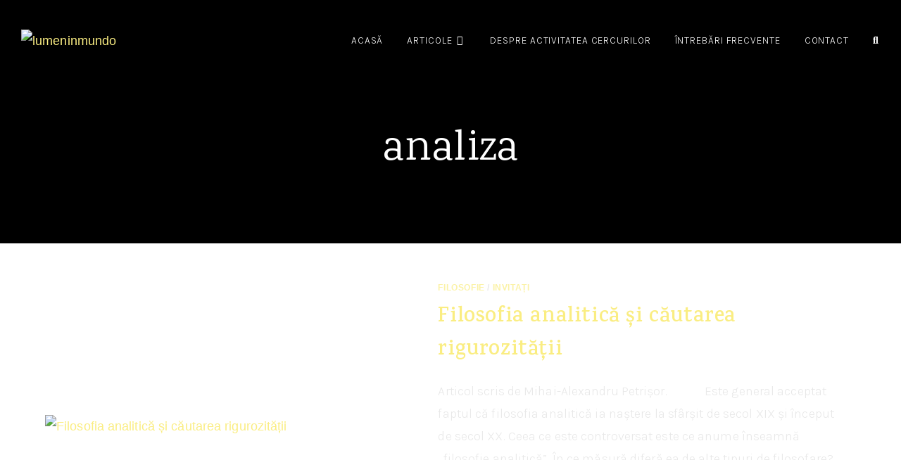

--- FILE ---
content_type: text/html; charset=UTF-8
request_url: https://lumeninmundo.com/tag/analiza/
body_size: 25202
content:
<!DOCTYPE html>
<html class="html" lang="ro-RO">
<head>
	<meta charset="UTF-8">
	<link rel="profile" href="https://gmpg.org/xfn/11">

	<title>analiza | lumeninmundo</title>
<meta name='robots' content='max-image-preview:large' />
	<style>img:is([sizes="auto" i], [sizes^="auto," i]) { contain-intrinsic-size: 3000px 1500px }</style>
	<meta name="viewport" content="width=device-width, initial-scale=1"><link rel='dns-prefetch' href='//stats.wp.com' />
<link rel='dns-prefetch' href='//fonts.googleapis.com' />
<link rel="alternate" type="application/rss+xml" title="lumeninmundo &raquo; Flux" href="https://lumeninmundo.com/feed/" />
<link rel="alternate" type="application/rss+xml" title="lumeninmundo &raquo; Flux comentarii" href="https://lumeninmundo.com/comments/feed/" />
<link rel="alternate" type="application/rss+xml" title="lumeninmundo &raquo; Flux etichetă analiza" href="https://lumeninmundo.com/tag/analiza/feed/" />
<script>
window._wpemojiSettings = {"baseUrl":"https:\/\/s.w.org\/images\/core\/emoji\/15.0.3\/72x72\/","ext":".png","svgUrl":"https:\/\/s.w.org\/images\/core\/emoji\/15.0.3\/svg\/","svgExt":".svg","source":{"concatemoji":"https:\/\/lumeninmundo.com\/wp-includes\/js\/wp-emoji-release.min.js?ver=6.7.4"}};
/*! This file is auto-generated */
!function(i,n){var o,s,e;function c(e){try{var t={supportTests:e,timestamp:(new Date).valueOf()};sessionStorage.setItem(o,JSON.stringify(t))}catch(e){}}function p(e,t,n){e.clearRect(0,0,e.canvas.width,e.canvas.height),e.fillText(t,0,0);var t=new Uint32Array(e.getImageData(0,0,e.canvas.width,e.canvas.height).data),r=(e.clearRect(0,0,e.canvas.width,e.canvas.height),e.fillText(n,0,0),new Uint32Array(e.getImageData(0,0,e.canvas.width,e.canvas.height).data));return t.every(function(e,t){return e===r[t]})}function u(e,t,n){switch(t){case"flag":return n(e,"\ud83c\udff3\ufe0f\u200d\u26a7\ufe0f","\ud83c\udff3\ufe0f\u200b\u26a7\ufe0f")?!1:!n(e,"\ud83c\uddfa\ud83c\uddf3","\ud83c\uddfa\u200b\ud83c\uddf3")&&!n(e,"\ud83c\udff4\udb40\udc67\udb40\udc62\udb40\udc65\udb40\udc6e\udb40\udc67\udb40\udc7f","\ud83c\udff4\u200b\udb40\udc67\u200b\udb40\udc62\u200b\udb40\udc65\u200b\udb40\udc6e\u200b\udb40\udc67\u200b\udb40\udc7f");case"emoji":return!n(e,"\ud83d\udc26\u200d\u2b1b","\ud83d\udc26\u200b\u2b1b")}return!1}function f(e,t,n){var r="undefined"!=typeof WorkerGlobalScope&&self instanceof WorkerGlobalScope?new OffscreenCanvas(300,150):i.createElement("canvas"),a=r.getContext("2d",{willReadFrequently:!0}),o=(a.textBaseline="top",a.font="600 32px Arial",{});return e.forEach(function(e){o[e]=t(a,e,n)}),o}function t(e){var t=i.createElement("script");t.src=e,t.defer=!0,i.head.appendChild(t)}"undefined"!=typeof Promise&&(o="wpEmojiSettingsSupports",s=["flag","emoji"],n.supports={everything:!0,everythingExceptFlag:!0},e=new Promise(function(e){i.addEventListener("DOMContentLoaded",e,{once:!0})}),new Promise(function(t){var n=function(){try{var e=JSON.parse(sessionStorage.getItem(o));if("object"==typeof e&&"number"==typeof e.timestamp&&(new Date).valueOf()<e.timestamp+604800&&"object"==typeof e.supportTests)return e.supportTests}catch(e){}return null}();if(!n){if("undefined"!=typeof Worker&&"undefined"!=typeof OffscreenCanvas&&"undefined"!=typeof URL&&URL.createObjectURL&&"undefined"!=typeof Blob)try{var e="postMessage("+f.toString()+"("+[JSON.stringify(s),u.toString(),p.toString()].join(",")+"));",r=new Blob([e],{type:"text/javascript"}),a=new Worker(URL.createObjectURL(r),{name:"wpTestEmojiSupports"});return void(a.onmessage=function(e){c(n=e.data),a.terminate(),t(n)})}catch(e){}c(n=f(s,u,p))}t(n)}).then(function(e){for(var t in e)n.supports[t]=e[t],n.supports.everything=n.supports.everything&&n.supports[t],"flag"!==t&&(n.supports.everythingExceptFlag=n.supports.everythingExceptFlag&&n.supports[t]);n.supports.everythingExceptFlag=n.supports.everythingExceptFlag&&!n.supports.flag,n.DOMReady=!1,n.readyCallback=function(){n.DOMReady=!0}}).then(function(){return e}).then(function(){var e;n.supports.everything||(n.readyCallback(),(e=n.source||{}).concatemoji?t(e.concatemoji):e.wpemoji&&e.twemoji&&(t(e.twemoji),t(e.wpemoji)))}))}((window,document),window._wpemojiSettings);
</script>

<style id='wp-emoji-styles-inline-css'>

	img.wp-smiley, img.emoji {
		display: inline !important;
		border: none !important;
		box-shadow: none !important;
		height: 1em !important;
		width: 1em !important;
		margin: 0 0.07em !important;
		vertical-align: -0.1em !important;
		background: none !important;
		padding: 0 !important;
	}
</style>
<link rel='stylesheet' id='wp-block-library-css' href='https://lumeninmundo.com/wp-includes/css/dist/block-library/style.min.css?ver=6.7.4' media='all' />
<style id='wp-block-library-theme-inline-css'>
.wp-block-audio :where(figcaption){color:#555;font-size:13px;text-align:center}.is-dark-theme .wp-block-audio :where(figcaption){color:#ffffffa6}.wp-block-audio{margin:0 0 1em}.wp-block-code{border:1px solid #ccc;border-radius:4px;font-family:Menlo,Consolas,monaco,monospace;padding:.8em 1em}.wp-block-embed :where(figcaption){color:#555;font-size:13px;text-align:center}.is-dark-theme .wp-block-embed :where(figcaption){color:#ffffffa6}.wp-block-embed{margin:0 0 1em}.blocks-gallery-caption{color:#555;font-size:13px;text-align:center}.is-dark-theme .blocks-gallery-caption{color:#ffffffa6}:root :where(.wp-block-image figcaption){color:#555;font-size:13px;text-align:center}.is-dark-theme :root :where(.wp-block-image figcaption){color:#ffffffa6}.wp-block-image{margin:0 0 1em}.wp-block-pullquote{border-bottom:4px solid;border-top:4px solid;color:currentColor;margin-bottom:1.75em}.wp-block-pullquote cite,.wp-block-pullquote footer,.wp-block-pullquote__citation{color:currentColor;font-size:.8125em;font-style:normal;text-transform:uppercase}.wp-block-quote{border-left:.25em solid;margin:0 0 1.75em;padding-left:1em}.wp-block-quote cite,.wp-block-quote footer{color:currentColor;font-size:.8125em;font-style:normal;position:relative}.wp-block-quote:where(.has-text-align-right){border-left:none;border-right:.25em solid;padding-left:0;padding-right:1em}.wp-block-quote:where(.has-text-align-center){border:none;padding-left:0}.wp-block-quote.is-large,.wp-block-quote.is-style-large,.wp-block-quote:where(.is-style-plain){border:none}.wp-block-search .wp-block-search__label{font-weight:700}.wp-block-search__button{border:1px solid #ccc;padding:.375em .625em}:where(.wp-block-group.has-background){padding:1.25em 2.375em}.wp-block-separator.has-css-opacity{opacity:.4}.wp-block-separator{border:none;border-bottom:2px solid;margin-left:auto;margin-right:auto}.wp-block-separator.has-alpha-channel-opacity{opacity:1}.wp-block-separator:not(.is-style-wide):not(.is-style-dots){width:100px}.wp-block-separator.has-background:not(.is-style-dots){border-bottom:none;height:1px}.wp-block-separator.has-background:not(.is-style-wide):not(.is-style-dots){height:2px}.wp-block-table{margin:0 0 1em}.wp-block-table td,.wp-block-table th{word-break:normal}.wp-block-table :where(figcaption){color:#555;font-size:13px;text-align:center}.is-dark-theme .wp-block-table :where(figcaption){color:#ffffffa6}.wp-block-video :where(figcaption){color:#555;font-size:13px;text-align:center}.is-dark-theme .wp-block-video :where(figcaption){color:#ffffffa6}.wp-block-video{margin:0 0 1em}:root :where(.wp-block-template-part.has-background){margin-bottom:0;margin-top:0;padding:1.25em 2.375em}
</style>
<link rel='stylesheet' id='mediaelement-css' href='https://lumeninmundo.com/wp-includes/js/mediaelement/mediaelementplayer-legacy.min.css?ver=4.2.17' media='all' />
<link rel='stylesheet' id='wp-mediaelement-css' href='https://lumeninmundo.com/wp-includes/js/mediaelement/wp-mediaelement.min.css?ver=6.7.4' media='all' />
<style id='jetpack-sharing-buttons-style-inline-css'>
.jetpack-sharing-buttons__services-list{display:flex;flex-direction:row;flex-wrap:wrap;gap:0;list-style-type:none;margin:5px;padding:0}.jetpack-sharing-buttons__services-list.has-small-icon-size{font-size:12px}.jetpack-sharing-buttons__services-list.has-normal-icon-size{font-size:16px}.jetpack-sharing-buttons__services-list.has-large-icon-size{font-size:24px}.jetpack-sharing-buttons__services-list.has-huge-icon-size{font-size:36px}@media print{.jetpack-sharing-buttons__services-list{display:none!important}}.editor-styles-wrapper .wp-block-jetpack-sharing-buttons{gap:0;padding-inline-start:0}ul.jetpack-sharing-buttons__services-list.has-background{padding:1.25em 2.375em}
</style>
<style id='classic-theme-styles-inline-css'>
/*! This file is auto-generated */
.wp-block-button__link{color:#fff;background-color:#32373c;border-radius:9999px;box-shadow:none;text-decoration:none;padding:calc(.667em + 2px) calc(1.333em + 2px);font-size:1.125em}.wp-block-file__button{background:#32373c;color:#fff;text-decoration:none}
</style>
<style id='global-styles-inline-css'>
:root{--wp--preset--aspect-ratio--square: 1;--wp--preset--aspect-ratio--4-3: 4/3;--wp--preset--aspect-ratio--3-4: 3/4;--wp--preset--aspect-ratio--3-2: 3/2;--wp--preset--aspect-ratio--2-3: 2/3;--wp--preset--aspect-ratio--16-9: 16/9;--wp--preset--aspect-ratio--9-16: 9/16;--wp--preset--color--black: #000000;--wp--preset--color--cyan-bluish-gray: #abb8c3;--wp--preset--color--white: #ffffff;--wp--preset--color--pale-pink: #f78da7;--wp--preset--color--vivid-red: #cf2e2e;--wp--preset--color--luminous-vivid-orange: #ff6900;--wp--preset--color--luminous-vivid-amber: #fcb900;--wp--preset--color--light-green-cyan: #7bdcb5;--wp--preset--color--vivid-green-cyan: #00d084;--wp--preset--color--pale-cyan-blue: #8ed1fc;--wp--preset--color--vivid-cyan-blue: #0693e3;--wp--preset--color--vivid-purple: #9b51e0;--wp--preset--gradient--vivid-cyan-blue-to-vivid-purple: linear-gradient(135deg,rgba(6,147,227,1) 0%,rgb(155,81,224) 100%);--wp--preset--gradient--light-green-cyan-to-vivid-green-cyan: linear-gradient(135deg,rgb(122,220,180) 0%,rgb(0,208,130) 100%);--wp--preset--gradient--luminous-vivid-amber-to-luminous-vivid-orange: linear-gradient(135deg,rgba(252,185,0,1) 0%,rgba(255,105,0,1) 100%);--wp--preset--gradient--luminous-vivid-orange-to-vivid-red: linear-gradient(135deg,rgba(255,105,0,1) 0%,rgb(207,46,46) 100%);--wp--preset--gradient--very-light-gray-to-cyan-bluish-gray: linear-gradient(135deg,rgb(238,238,238) 0%,rgb(169,184,195) 100%);--wp--preset--gradient--cool-to-warm-spectrum: linear-gradient(135deg,rgb(74,234,220) 0%,rgb(151,120,209) 20%,rgb(207,42,186) 40%,rgb(238,44,130) 60%,rgb(251,105,98) 80%,rgb(254,248,76) 100%);--wp--preset--gradient--blush-light-purple: linear-gradient(135deg,rgb(255,206,236) 0%,rgb(152,150,240) 100%);--wp--preset--gradient--blush-bordeaux: linear-gradient(135deg,rgb(254,205,165) 0%,rgb(254,45,45) 50%,rgb(107,0,62) 100%);--wp--preset--gradient--luminous-dusk: linear-gradient(135deg,rgb(255,203,112) 0%,rgb(199,81,192) 50%,rgb(65,88,208) 100%);--wp--preset--gradient--pale-ocean: linear-gradient(135deg,rgb(255,245,203) 0%,rgb(182,227,212) 50%,rgb(51,167,181) 100%);--wp--preset--gradient--electric-grass: linear-gradient(135deg,rgb(202,248,128) 0%,rgb(113,206,126) 100%);--wp--preset--gradient--midnight: linear-gradient(135deg,rgb(2,3,129) 0%,rgb(40,116,252) 100%);--wp--preset--font-size--small: 13px;--wp--preset--font-size--medium: 20px;--wp--preset--font-size--large: 36px;--wp--preset--font-size--x-large: 42px;--wp--preset--spacing--20: 0.44rem;--wp--preset--spacing--30: 0.67rem;--wp--preset--spacing--40: 1rem;--wp--preset--spacing--50: 1.5rem;--wp--preset--spacing--60: 2.25rem;--wp--preset--spacing--70: 3.38rem;--wp--preset--spacing--80: 5.06rem;--wp--preset--shadow--natural: 6px 6px 9px rgba(0, 0, 0, 0.2);--wp--preset--shadow--deep: 12px 12px 50px rgba(0, 0, 0, 0.4);--wp--preset--shadow--sharp: 6px 6px 0px rgba(0, 0, 0, 0.2);--wp--preset--shadow--outlined: 6px 6px 0px -3px rgba(255, 255, 255, 1), 6px 6px rgba(0, 0, 0, 1);--wp--preset--shadow--crisp: 6px 6px 0px rgba(0, 0, 0, 1);}:where(.is-layout-flex){gap: 0.5em;}:where(.is-layout-grid){gap: 0.5em;}body .is-layout-flex{display: flex;}.is-layout-flex{flex-wrap: wrap;align-items: center;}.is-layout-flex > :is(*, div){margin: 0;}body .is-layout-grid{display: grid;}.is-layout-grid > :is(*, div){margin: 0;}:where(.wp-block-columns.is-layout-flex){gap: 2em;}:where(.wp-block-columns.is-layout-grid){gap: 2em;}:where(.wp-block-post-template.is-layout-flex){gap: 1.25em;}:where(.wp-block-post-template.is-layout-grid){gap: 1.25em;}.has-black-color{color: var(--wp--preset--color--black) !important;}.has-cyan-bluish-gray-color{color: var(--wp--preset--color--cyan-bluish-gray) !important;}.has-white-color{color: var(--wp--preset--color--white) !important;}.has-pale-pink-color{color: var(--wp--preset--color--pale-pink) !important;}.has-vivid-red-color{color: var(--wp--preset--color--vivid-red) !important;}.has-luminous-vivid-orange-color{color: var(--wp--preset--color--luminous-vivid-orange) !important;}.has-luminous-vivid-amber-color{color: var(--wp--preset--color--luminous-vivid-amber) !important;}.has-light-green-cyan-color{color: var(--wp--preset--color--light-green-cyan) !important;}.has-vivid-green-cyan-color{color: var(--wp--preset--color--vivid-green-cyan) !important;}.has-pale-cyan-blue-color{color: var(--wp--preset--color--pale-cyan-blue) !important;}.has-vivid-cyan-blue-color{color: var(--wp--preset--color--vivid-cyan-blue) !important;}.has-vivid-purple-color{color: var(--wp--preset--color--vivid-purple) !important;}.has-black-background-color{background-color: var(--wp--preset--color--black) !important;}.has-cyan-bluish-gray-background-color{background-color: var(--wp--preset--color--cyan-bluish-gray) !important;}.has-white-background-color{background-color: var(--wp--preset--color--white) !important;}.has-pale-pink-background-color{background-color: var(--wp--preset--color--pale-pink) !important;}.has-vivid-red-background-color{background-color: var(--wp--preset--color--vivid-red) !important;}.has-luminous-vivid-orange-background-color{background-color: var(--wp--preset--color--luminous-vivid-orange) !important;}.has-luminous-vivid-amber-background-color{background-color: var(--wp--preset--color--luminous-vivid-amber) !important;}.has-light-green-cyan-background-color{background-color: var(--wp--preset--color--light-green-cyan) !important;}.has-vivid-green-cyan-background-color{background-color: var(--wp--preset--color--vivid-green-cyan) !important;}.has-pale-cyan-blue-background-color{background-color: var(--wp--preset--color--pale-cyan-blue) !important;}.has-vivid-cyan-blue-background-color{background-color: var(--wp--preset--color--vivid-cyan-blue) !important;}.has-vivid-purple-background-color{background-color: var(--wp--preset--color--vivid-purple) !important;}.has-black-border-color{border-color: var(--wp--preset--color--black) !important;}.has-cyan-bluish-gray-border-color{border-color: var(--wp--preset--color--cyan-bluish-gray) !important;}.has-white-border-color{border-color: var(--wp--preset--color--white) !important;}.has-pale-pink-border-color{border-color: var(--wp--preset--color--pale-pink) !important;}.has-vivid-red-border-color{border-color: var(--wp--preset--color--vivid-red) !important;}.has-luminous-vivid-orange-border-color{border-color: var(--wp--preset--color--luminous-vivid-orange) !important;}.has-luminous-vivid-amber-border-color{border-color: var(--wp--preset--color--luminous-vivid-amber) !important;}.has-light-green-cyan-border-color{border-color: var(--wp--preset--color--light-green-cyan) !important;}.has-vivid-green-cyan-border-color{border-color: var(--wp--preset--color--vivid-green-cyan) !important;}.has-pale-cyan-blue-border-color{border-color: var(--wp--preset--color--pale-cyan-blue) !important;}.has-vivid-cyan-blue-border-color{border-color: var(--wp--preset--color--vivid-cyan-blue) !important;}.has-vivid-purple-border-color{border-color: var(--wp--preset--color--vivid-purple) !important;}.has-vivid-cyan-blue-to-vivid-purple-gradient-background{background: var(--wp--preset--gradient--vivid-cyan-blue-to-vivid-purple) !important;}.has-light-green-cyan-to-vivid-green-cyan-gradient-background{background: var(--wp--preset--gradient--light-green-cyan-to-vivid-green-cyan) !important;}.has-luminous-vivid-amber-to-luminous-vivid-orange-gradient-background{background: var(--wp--preset--gradient--luminous-vivid-amber-to-luminous-vivid-orange) !important;}.has-luminous-vivid-orange-to-vivid-red-gradient-background{background: var(--wp--preset--gradient--luminous-vivid-orange-to-vivid-red) !important;}.has-very-light-gray-to-cyan-bluish-gray-gradient-background{background: var(--wp--preset--gradient--very-light-gray-to-cyan-bluish-gray) !important;}.has-cool-to-warm-spectrum-gradient-background{background: var(--wp--preset--gradient--cool-to-warm-spectrum) !important;}.has-blush-light-purple-gradient-background{background: var(--wp--preset--gradient--blush-light-purple) !important;}.has-blush-bordeaux-gradient-background{background: var(--wp--preset--gradient--blush-bordeaux) !important;}.has-luminous-dusk-gradient-background{background: var(--wp--preset--gradient--luminous-dusk) !important;}.has-pale-ocean-gradient-background{background: var(--wp--preset--gradient--pale-ocean) !important;}.has-electric-grass-gradient-background{background: var(--wp--preset--gradient--electric-grass) !important;}.has-midnight-gradient-background{background: var(--wp--preset--gradient--midnight) !important;}.has-small-font-size{font-size: var(--wp--preset--font-size--small) !important;}.has-medium-font-size{font-size: var(--wp--preset--font-size--medium) !important;}.has-large-font-size{font-size: var(--wp--preset--font-size--large) !important;}.has-x-large-font-size{font-size: var(--wp--preset--font-size--x-large) !important;}
:where(.wp-block-post-template.is-layout-flex){gap: 1.25em;}:where(.wp-block-post-template.is-layout-grid){gap: 1.25em;}
:where(.wp-block-columns.is-layout-flex){gap: 2em;}:where(.wp-block-columns.is-layout-grid){gap: 2em;}
:root :where(.wp-block-pullquote){font-size: 1.5em;line-height: 1.6;}
</style>
<link rel='stylesheet' id='font-awesome-css' href='https://lumeninmundo.com/wp-content/themes/oceanwp/assets/fonts/fontawesome/css/all.min.css?ver=6.7.2' media='all' />
<link rel='stylesheet' id='rescue_shortcode_styles-css' href='https://lumeninmundo.com/wp-content/plugins/rescue-shortcodes/includes/css/rescue_shortcodes_styles.css?ver=6.7.4' media='all' />
<link rel='stylesheet' id='htbbootstrap-css' href='https://lumeninmundo.com/wp-content/plugins/ht-mega-for-elementor/assets/css/htbbootstrap.css?ver=2.9.3' media='all' />
<link rel='stylesheet' id='htmega-animation-css' href='https://lumeninmundo.com/wp-content/plugins/ht-mega-for-elementor/assets/css/animation.css?ver=2.9.3' media='all' />
<link rel='stylesheet' id='htmega-keyframes-css' href='https://lumeninmundo.com/wp-content/plugins/ht-mega-for-elementor/assets/css/htmega-keyframes.css?ver=2.9.3' media='all' />
<link rel='stylesheet' id='htmega-global-style-min-css' href='https://lumeninmundo.com/wp-content/plugins/ht-mega-for-elementor/assets/css/htmega-global-style.min.css?ver=2.9.3' media='all' />
<link rel='stylesheet' id='elementor-frontend-css' href='https://lumeninmundo.com/wp-content/plugins/elementor/assets/css/frontend.min.css?ver=3.31.2' media='all' />
<link rel='stylesheet' id='elementor-post-14639-css' href='https://lumeninmundo.com/wp-content/uploads/elementor/css/post-14639.css?ver=1765953864' media='all' />
<link rel='stylesheet' id='simple-line-icons-css' href='https://lumeninmundo.com/wp-content/themes/oceanwp/assets/css/third/simple-line-icons.min.css?ver=2.4.0' media='all' />
<link rel='stylesheet' id='oceanwp-style-css' href='https://lumeninmundo.com/wp-content/themes/oceanwp/assets/css/style.min.css?ver=4.1.2' media='all' />
<link rel='stylesheet' id='oceanwp-hamburgers-css' href='https://lumeninmundo.com/wp-content/themes/oceanwp/assets/css/third/hamburgers/hamburgers.min.css?ver=4.1.2' media='all' />
<link rel='stylesheet' id='oceanwp-minus-css' href='https://lumeninmundo.com/wp-content/themes/oceanwp/assets/css/third/hamburgers/types/minus.css?ver=4.1.2' media='all' />
<link rel='stylesheet' id='oceanwp-google-font-karla-css' href='//fonts.googleapis.com/css?family=Karla%3A100%2C200%2C300%2C400%2C500%2C600%2C700%2C800%2C900%2C100i%2C200i%2C300i%2C400i%2C500i%2C600i%2C700i%2C800i%2C900i&#038;subset=latin&#038;display=swap&#038;ver=6.7.4' media='all' />
<link rel='stylesheet' id='oceanwp-google-font-karma-css' href='//fonts.googleapis.com/css?family=Karma%3A100%2C200%2C300%2C400%2C500%2C600%2C700%2C800%2C900%2C100i%2C200i%2C300i%2C400i%2C500i%2C600i%2C700i%2C800i%2C900i&#038;subset=latin&#038;display=swap&#038;ver=6.7.4' media='all' />
<link rel='stylesheet' id='oe-widgets-style-css' href='https://lumeninmundo.com/wp-content/plugins/ocean-extra/assets/css/widgets.css?ver=6.7.4' media='all' />
<link rel='stylesheet' id='elementor-gf-local-karla-css' href='https://lumeninmundo.com/wp-content/uploads/elementor/google-fonts/css/karla.css?ver=1744524131' media='all' />
<link rel='stylesheet' id='elementor-gf-local-karma-css' href='https://lumeninmundo.com/wp-content/uploads/elementor/google-fonts/css/karma.css?ver=1744524122' media='all' />
<link rel='stylesheet' id='elementor-icons-shared-0-css' href='https://lumeninmundo.com/wp-content/plugins/elementor/assets/lib/font-awesome/css/fontawesome.min.css?ver=5.15.3' media='all' />
<link rel='stylesheet' id='elementor-icons-fa-solid-css' href='https://lumeninmundo.com/wp-content/plugins/elementor/assets/lib/font-awesome/css/solid.min.css?ver=5.15.3' media='all' />
<link rel='stylesheet' id='elementor-icons-fa-regular-css' href='https://lumeninmundo.com/wp-content/plugins/elementor/assets/lib/font-awesome/css/regular.min.css?ver=5.15.3' media='all' />
<link rel='stylesheet' id='elementor-icons-fa-brands-css' href='https://lumeninmundo.com/wp-content/plugins/elementor/assets/lib/font-awesome/css/brands.min.css?ver=5.15.3' media='all' />
<script src="https://lumeninmundo.com/wp-includes/js/jquery/jquery.min.js?ver=3.7.1" id="jquery-core-js"></script>
<script src="https://lumeninmundo.com/wp-includes/js/jquery/jquery-migrate.min.js?ver=3.4.1" id="jquery-migrate-js"></script>
<link rel="https://api.w.org/" href="https://lumeninmundo.com/wp-json/" /><link rel="alternate" title="JSON" type="application/json" href="https://lumeninmundo.com/wp-json/wp/v2/tags/5209" /><link rel="EditURI" type="application/rsd+xml" title="RSD" href="https://lumeninmundo.com/xmlrpc.php?rsd" />
<meta name="generator" content="WordPress 6.7.4" />
	<style>img#wpstats{display:none}</style>
		<meta name="generator" content="Elementor 3.31.2; features: additional_custom_breakpoints, e_element_cache; settings: css_print_method-external, google_font-enabled, font_display-swap">
<!-- SEO meta tags powered by SmartCrawl https://wpmudev.com/project/smartcrawl-wordpress-seo/ -->
<link rel="canonical" href="https://lumeninmundo.com/tag/analiza/" />
<script type="application/ld+json">{"@context":"https:\/\/schema.org","@graph":[{"@type":"Organization","@id":"https:\/\/lumeninmundo.com\/#schema-publishing-organization","url":"https:\/\/lumeninmundo.com","name":"lumeninmundo"},{"@type":"WebSite","@id":"https:\/\/lumeninmundo.com\/#schema-website","url":"https:\/\/lumeninmundo.com","name":"lumeninmundo","encoding":"UTF-8","potentialAction":{"@type":"SearchAction","target":"https:\/\/lumeninmundo.com\/search\/{search_term_string}\/","query-input":"required name=search_term_string"}},{"@type":"CollectionPage","@id":"https:\/\/lumeninmundo.com\/tag\/analiza\/#schema-webpage","isPartOf":{"@id":"https:\/\/lumeninmundo.com\/#schema-website"},"publisher":{"@id":"https:\/\/lumeninmundo.com\/#schema-publishing-organization"},"url":"https:\/\/lumeninmundo.com\/tag\/analiza\/","mainEntity":{"@type":"ItemList","itemListElement":[{"@type":"ListItem","position":"1","url":"https:\/\/lumeninmundo.com\/2023\/08\/filosofia-analitica-si-cautarea-rigurozitatii\/"}]}},{"@type":"BreadcrumbList","@id":"https:\/\/lumeninmundo.com\/tag\/analiza?tag=analiza\/#breadcrumb","itemListElement":[{"@type":"ListItem","position":1,"name":"Home","item":"https:\/\/lumeninmundo.com"},{"@type":"ListItem","position":2,"name":"Archive for analiza"}]}]}</script>
<meta property="og:type" content="object" />
<meta property="og:url" content="https://lumeninmundo.com/tag/analiza/" />
<meta property="og:title" content="analiza | lumeninmundo" />
<meta name="twitter:card" content="summary" />
<meta name="twitter:title" content="analiza | lumeninmundo" />
<!-- /SEO -->
			<style>
				.e-con.e-parent:nth-of-type(n+4):not(.e-lazyloaded):not(.e-no-lazyload),
				.e-con.e-parent:nth-of-type(n+4):not(.e-lazyloaded):not(.e-no-lazyload) * {
					background-image: none !important;
				}
				@media screen and (max-height: 1024px) {
					.e-con.e-parent:nth-of-type(n+3):not(.e-lazyloaded):not(.e-no-lazyload),
					.e-con.e-parent:nth-of-type(n+3):not(.e-lazyloaded):not(.e-no-lazyload) * {
						background-image: none !important;
					}
				}
				@media screen and (max-height: 640px) {
					.e-con.e-parent:nth-of-type(n+2):not(.e-lazyloaded):not(.e-no-lazyload),
					.e-con.e-parent:nth-of-type(n+2):not(.e-lazyloaded):not(.e-no-lazyload) * {
						background-image: none !important;
					}
				}
			</style>
			<link rel="icon" href="https://lumeninmundo.com/wp-content/uploads/2023/03/FAVNICN-03-150x150.png" sizes="32x32" />
<link rel="icon" href="https://lumeninmundo.com/wp-content/uploads/2023/03/FAVNICN-03.png" sizes="192x192" />
<link rel="apple-touch-icon" href="https://lumeninmundo.com/wp-content/uploads/2023/03/FAVNICN-03.png" />
<meta name="msapplication-TileImage" content="https://lumeninmundo.com/wp-content/uploads/2023/03/FAVNICN-03.png" />
		<style id="wp-custom-css">
			/** Start Block Kit CSS:105-3-0fb64e69c49a8e10692d28840c54ef95 **/#searchform-header-replace input{font-size:3rem;font-family:karla;color:#073c4f;background-color:#fff999;opacity:0.7;padding-left:3rem}#searchform-header-replace input::placeholder{opacity:0}a:focus{outline:0 !important}.dropdown-menu ul li a.menu-link{color:#04293a !important}.dropdown-menu ul li a.menu-link:hover{color:#cd8500 !important;background-color:#fff999 !important}p{font-family:karla}.single-post:not(.elementor-page) .entry-content a:not(.wp-block-button__link):not(.wp-block-file__button),.page:not(.elementor-page):not(.woocommerce-page) .entry a:not(.wp-block-button__link):not(.wp-block-file__button){text-decoration:none}.entry-content a:link:hover{text-decoration:none !important}.page-numbers a,.page-numbers span:not(.elementor-screen-only),.page-links span{border-radius:5px;margin-bottom:3rem}.page-numbers a:link{border:0}.page-numbers a:hover{border:1px solid;transition-duration:800ms}.page-numbers li .dots{border:0;cursor:default}.thumbnail img{border-radius:0}.blog-entry.post .thumbnail .overlay{border-radius:1px}.related-thumb{border-radius:1px}.related-thumb img{border-radius:1px}.blog-entry.post .blog-entry-header .entry-title a:hover{color:#ffdc00 !important}#footer-widgets li,#footer-widgets #wp-calendar caption,#footer-widgets #wp-calendar th,#footer-widgets #wp-calendar tbody,#footer-widgets .contact-info-widget i,#footer-widgets .oceanwp-newsletter-form-wrap input[type="email"],#footer-widgets .posts-thumbnails-widget li,#footer-widgets .social-widget li a{border-color:#faed82 !important}#ocean_social-3{padding-left:1rem}.single-header-ocean-3 .blog-post-author .post-author-avatar img.avatar{margin-top:20rem;border:2px solid}.ocean-single-post-header .post-author-name,.ocean-single-post-header .post-author-name a:hover{color:#ffdc00}.ocean-single-post-header ul.meta-item li,.ocean-single-post-header ul.meta-item li a:hover{color:#faed82}.pingback{display:none}.comments-title{display:none}.sh-container{padding:0;max-width:100%;margin:0}.single-header-ocean-3{margin:0}.related-post-title a:hover{color:#fc0 !important}.theme-heading .text::before{display:none}.wp-block-image.aligncenter >figcaption,.wp-block-image .aligncenter >figcaption,.wp-block-image.alignleft >figcaption,.wp-block-image .alignleft >figcaption,.wp-block-image.alignright >figcaption,.wp-block-image .alignright >figcaption{color:rgba(250,237,130,0.7)}@media screen and (max-width:800px){.single-header-ocean-3 .blog-post-author .post-author-avatar img.avatar{margin-top:10rem;width:20%}}@media screen and (max-width:600px){.single-header-ocean-3 .blog-post-author .post-author-avatar img.avatar{margin-top:10rem;width:35%}}.envato-kit-102-phone-overlay{position:absolute !important;display:block !important;top:0;left:0;right:0;margin:auto;/** End Block Kit CSS:105-3-0fb64e69c49a8e10692d28840c54ef95 **/z-index:1}		</style>
		<!-- OceanWP CSS -->
<style type="text/css">
.background-image-page-header-overlay{opacity:1;background-color:rgba(0,0,0,0.78)}/* Colors */a:hover,a.light:hover,.theme-heading .text::before,.theme-heading .text::after,#top-bar-content >a:hover,#top-bar-social li.oceanwp-email a:hover,#site-navigation-wrap .dropdown-menu >li >a:hover,#site-header.medium-header #medium-searchform button:hover,.oceanwp-mobile-menu-icon a:hover,.blog-entry.post .blog-entry-header .entry-title a:hover,.blog-entry.post .blog-entry-readmore a:hover,.blog-entry.thumbnail-entry .blog-entry-category a,ul.meta li a:hover,.dropcap,.single nav.post-navigation .nav-links .title,body .related-post-title a:hover,body #wp-calendar caption,body .contact-info-widget.default i,body .contact-info-widget.big-icons i,body .custom-links-widget .oceanwp-custom-links li a:hover,body .custom-links-widget .oceanwp-custom-links li a:hover:before,body .posts-thumbnails-widget li a:hover,body .social-widget li.oceanwp-email a:hover,.comment-author .comment-meta .comment-reply-link,#respond #cancel-comment-reply-link:hover,#footer-widgets .footer-box a:hover,#footer-bottom a:hover,#footer-bottom #footer-bottom-menu a:hover,.sidr a:hover,.sidr-class-dropdown-toggle:hover,.sidr-class-menu-item-has-children.active >a,.sidr-class-menu-item-has-children.active >a >.sidr-class-dropdown-toggle,input[type=checkbox]:checked:before{color:#04293a}.single nav.post-navigation .nav-links .title .owp-icon use,.blog-entry.post .blog-entry-readmore a:hover .owp-icon use,body .contact-info-widget.default .owp-icon use,body .contact-info-widget.big-icons .owp-icon use{stroke:#04293a}input[type="button"],input[type="reset"],input[type="submit"],button[type="submit"],.button,#site-navigation-wrap .dropdown-menu >li.btn >a >span,.thumbnail:hover i,.thumbnail:hover .link-post-svg-icon,.post-quote-content,.omw-modal .omw-close-modal,body .contact-info-widget.big-icons li:hover i,body .contact-info-widget.big-icons li:hover .owp-icon,body div.wpforms-container-full .wpforms-form input[type=submit],body div.wpforms-container-full .wpforms-form button[type=submit],body div.wpforms-container-full .wpforms-form .wpforms-page-button,.woocommerce-cart .wp-element-button,.woocommerce-checkout .wp-element-button,.wp-block-button__link{background-color:#04293a}.widget-title{border-color:#04293a}blockquote{border-color:#04293a}.wp-block-quote{border-color:#04293a}#searchform-dropdown{border-color:#04293a}.dropdown-menu .sub-menu{border-color:#04293a}.blog-entry.large-entry .blog-entry-readmore a:hover{border-color:#04293a}.oceanwp-newsletter-form-wrap input[type="email"]:focus{border-color:#04293a}.social-widget li.oceanwp-email a:hover{border-color:#04293a}#respond #cancel-comment-reply-link:hover{border-color:#04293a}body .contact-info-widget.big-icons li:hover i{border-color:#04293a}body .contact-info-widget.big-icons li:hover .owp-icon{border-color:#04293a}#footer-widgets .oceanwp-newsletter-form-wrap input[type="email"]:focus{border-color:#04293a}input[type="button"]:hover,input[type="reset"]:hover,input[type="submit"]:hover,button[type="submit"]:hover,input[type="button"]:focus,input[type="reset"]:focus,input[type="submit"]:focus,button[type="submit"]:focus,.button:hover,.button:focus,#site-navigation-wrap .dropdown-menu >li.btn >a:hover >span,.post-quote-author,.omw-modal .omw-close-modal:hover,body div.wpforms-container-full .wpforms-form input[type=submit]:hover,body div.wpforms-container-full .wpforms-form button[type=submit]:hover,body div.wpforms-container-full .wpforms-form .wpforms-page-button:hover,.woocommerce-cart .wp-element-button:hover,.woocommerce-checkout .wp-element-button:hover,.wp-block-button__link:hover{background-color:#1e73be}table th,table td,hr,.content-area,body.content-left-sidebar #content-wrap .content-area,.content-left-sidebar .content-area,#top-bar-wrap,#site-header,#site-header.top-header #search-toggle,.dropdown-menu ul li,.centered-minimal-page-header,.blog-entry.post,.blog-entry.grid-entry .blog-entry-inner,.blog-entry.thumbnail-entry .blog-entry-bottom,.single-post .entry-title,.single .entry-share-wrap .entry-share,.single .entry-share,.single .entry-share ul li a,.single nav.post-navigation,.single nav.post-navigation .nav-links .nav-previous,#author-bio,#author-bio .author-bio-avatar,#author-bio .author-bio-social li a,#related-posts,#comments,.comment-body,#respond #cancel-comment-reply-link,#blog-entries .type-page,.page-numbers a,.page-numbers span:not(.elementor-screen-only),.page-links span,body #wp-calendar caption,body #wp-calendar th,body #wp-calendar tbody,body .contact-info-widget.default i,body .contact-info-widget.big-icons i,body .contact-info-widget.big-icons .owp-icon,body .contact-info-widget.default .owp-icon,body .posts-thumbnails-widget li,body .tagcloud a{border-color:rgba(221,51,51,0)}body,.separate-layout,.has-parallax-footer:not(.separate-layout) #main{background-color:rgba(4,41,58,0)}a{color:#faed82}a .owp-icon use{stroke:#faed82}a:hover{color:#ffcc00}a:hover .owp-icon use{stroke:#ffcc00}body .theme-button,body input[type="submit"],body button[type="submit"],body button,body .button,body div.wpforms-container-full .wpforms-form input[type=submit],body div.wpforms-container-full .wpforms-form button[type=submit],body div.wpforms-container-full .wpforms-form .wpforms-page-button,.woocommerce-cart .wp-element-button,.woocommerce-checkout .wp-element-button,.wp-block-button__link{background-color:#ff1414}body .theme-button:hover,body input[type="submit"]:hover,body button[type="submit"]:hover,body button:hover,body .button:hover,body div.wpforms-container-full .wpforms-form input[type=submit]:hover,body div.wpforms-container-full .wpforms-form input[type=submit]:active,body div.wpforms-container-full .wpforms-form button[type=submit]:hover,body div.wpforms-container-full .wpforms-form button[type=submit]:active,body div.wpforms-container-full .wpforms-form .wpforms-page-button:hover,body div.wpforms-container-full .wpforms-form .wpforms-page-button:active,.woocommerce-cart .wp-element-button:hover,.woocommerce-checkout .wp-element-button:hover,.wp-block-button__link:hover{background-color:rgba(238,238,34,0)}body .theme-button:hover,body input[type="submit"]:hover,body button[type="submit"]:hover,body button:hover,body .button:hover,body div.wpforms-container-full .wpforms-form input[type=submit]:hover,body div.wpforms-container-full .wpforms-form input[type=submit]:active,body div.wpforms-container-full .wpforms-form button[type=submit]:hover,body div.wpforms-container-full .wpforms-form button[type=submit]:active,body div.wpforms-container-full .wpforms-form .wpforms-page-button:hover,body div.wpforms-container-full .wpforms-form .wpforms-page-button:active,.woocommerce-cart .wp-element-button:hover,.woocommerce-checkout .wp-element-button:hover,.wp-block-button__link:hover{color:#ffffff}body .theme-button,body input[type="submit"],body button[type="submit"],body button,body .button,body div.wpforms-container-full .wpforms-form input[type=submit],body div.wpforms-container-full .wpforms-form button[type=submit],body div.wpforms-container-full .wpforms-form .wpforms-page-button,.woocommerce-cart .wp-element-button,.woocommerce-checkout .wp-element-button,.wp-block-button__link{border-color:#ffffff}body .theme-button:hover,body input[type="submit"]:hover,body button[type="submit"]:hover,body button:hover,body .button:hover,body div.wpforms-container-full .wpforms-form input[type=submit]:hover,body div.wpforms-container-full .wpforms-form input[type=submit]:active,body div.wpforms-container-full .wpforms-form button[type=submit]:hover,body div.wpforms-container-full .wpforms-form button[type=submit]:active,body div.wpforms-container-full .wpforms-form .wpforms-page-button:hover,body div.wpforms-container-full .wpforms-form .wpforms-page-button:active,.woocommerce-cart .wp-element-button:hover,.woocommerce-checkout .wp-element-button:hover,.wp-block-button__link:hover{border-color:#faed82}form input[type="text"],form input[type="password"],form input[type="email"],form input[type="url"],form input[type="date"],form input[type="month"],form input[type="time"],form input[type="datetime"],form input[type="datetime-local"],form input[type="week"],form input[type="number"],form input[type="search"],form input[type="tel"],form input[type="color"],form select,form textarea,.select2-container .select2-choice,.woocommerce .woocommerce-checkout .select2-container--default .select2-selection--single{border-color:#04293a}body div.wpforms-container-full .wpforms-form input[type=date],body div.wpforms-container-full .wpforms-form input[type=datetime],body div.wpforms-container-full .wpforms-form input[type=datetime-local],body div.wpforms-container-full .wpforms-form input[type=email],body div.wpforms-container-full .wpforms-form input[type=month],body div.wpforms-container-full .wpforms-form input[type=number],body div.wpforms-container-full .wpforms-form input[type=password],body div.wpforms-container-full .wpforms-form input[type=range],body div.wpforms-container-full .wpforms-form input[type=search],body div.wpforms-container-full .wpforms-form input[type=tel],body div.wpforms-container-full .wpforms-form input[type=text],body div.wpforms-container-full .wpforms-form input[type=time],body div.wpforms-container-full .wpforms-form input[type=url],body div.wpforms-container-full .wpforms-form input[type=week],body div.wpforms-container-full .wpforms-form select,body div.wpforms-container-full .wpforms-form textarea{border-color:#04293a}form input[type="text"]:focus,form input[type="password"]:focus,form input[type="email"]:focus,form input[type="tel"]:focus,form input[type="url"]:focus,form input[type="search"]:focus,form textarea:focus,.select2-drop-active,.select2-dropdown-open.select2-drop-above .select2-choice,.select2-dropdown-open.select2-drop-above .select2-choices,.select2-drop.select2-drop-above.select2-drop-active,.select2-container-active .select2-choice,.select2-container-active .select2-choices{border-color:#000000}body div.wpforms-container-full .wpforms-form input:focus,body div.wpforms-container-full .wpforms-form textarea:focus,body div.wpforms-container-full .wpforms-form select:focus{border-color:#000000}form input[type="text"],form input[type="password"],form input[type="email"],form input[type="url"],form input[type="date"],form input[type="month"],form input[type="time"],form input[type="datetime"],form input[type="datetime-local"],form input[type="week"],form input[type="number"],form input[type="search"],form input[type="tel"],form input[type="color"],form select,form textarea,.woocommerce .woocommerce-checkout .select2-container--default .select2-selection--single{background-color:#ffffff}body div.wpforms-container-full .wpforms-form input[type=date],body div.wpforms-container-full .wpforms-form input[type=datetime],body div.wpforms-container-full .wpforms-form input[type=datetime-local],body div.wpforms-container-full .wpforms-form input[type=email],body div.wpforms-container-full .wpforms-form input[type=month],body div.wpforms-container-full .wpforms-form input[type=number],body div.wpforms-container-full .wpforms-form input[type=password],body div.wpforms-container-full .wpforms-form input[type=range],body div.wpforms-container-full .wpforms-form input[type=search],body div.wpforms-container-full .wpforms-form input[type=tel],body div.wpforms-container-full .wpforms-form input[type=text],body div.wpforms-container-full .wpforms-form input[type=time],body div.wpforms-container-full .wpforms-form input[type=url],body div.wpforms-container-full .wpforms-form input[type=week],body div.wpforms-container-full .wpforms-form select,body div.wpforms-container-full .wpforms-form textarea{background-color:#ffffff}form input[type="text"],form input[type="password"],form input[type="email"],form input[type="url"],form input[type="date"],form input[type="month"],form input[type="time"],form input[type="datetime"],form input[type="datetime-local"],form input[type="week"],form input[type="number"],form input[type="search"],form input[type="tel"],form input[type="color"],form select,form textarea{color:#000000}body div.wpforms-container-full .wpforms-form input[type=date],body div.wpforms-container-full .wpforms-form input[type=datetime],body div.wpforms-container-full .wpforms-form input[type=datetime-local],body div.wpforms-container-full .wpforms-form input[type=email],body div.wpforms-container-full .wpforms-form input[type=month],body div.wpforms-container-full .wpforms-form input[type=number],body div.wpforms-container-full .wpforms-form input[type=password],body div.wpforms-container-full .wpforms-form input[type=range],body div.wpforms-container-full .wpforms-form input[type=search],body div.wpforms-container-full .wpforms-form input[type=tel],body div.wpforms-container-full .wpforms-form input[type=text],body div.wpforms-container-full .wpforms-form input[type=time],body div.wpforms-container-full .wpforms-form input[type=url],body div.wpforms-container-full .wpforms-form input[type=week],body div.wpforms-container-full .wpforms-form select,body div.wpforms-container-full .wpforms-form textarea{color:#000000}label,body div.wpforms-container-full .wpforms-form .wpforms-field-label{color:#ffffff}.page-header .page-header-title,.page-header.background-image-page-header .page-header-title{color:#ffffff}body{color:#e8e8e8}h3{color:#faed82}/* OceanWP Style Settings CSS */.container{width:1500px}@media only screen and (min-width:960px){.content-area,.content-left-sidebar .content-area{width:100%}}body{background-image:url(https://lumeninmundo.com/wp-content/uploads/2023/03/iara-fundal.jpg)}body{background-position:center center}body{background-attachment:fixed}body{background-repeat:repeat-y}body{background-size:cover}.theme-button,input[type="submit"],button[type="submit"],button,.button,body div.wpforms-container-full .wpforms-form input[type=submit],body div.wpforms-container-full .wpforms-form button[type=submit],body div.wpforms-container-full .wpforms-form .wpforms-page-button{border-style:solid}.theme-button,input[type="submit"],button[type="submit"],button,.button,body div.wpforms-container-full .wpforms-form input[type=submit],body div.wpforms-container-full .wpforms-form button[type=submit],body div.wpforms-container-full .wpforms-form .wpforms-page-button{border-width:1px}form input[type="text"],form input[type="password"],form input[type="email"],form input[type="url"],form input[type="date"],form input[type="month"],form input[type="time"],form input[type="datetime"],form input[type="datetime-local"],form input[type="week"],form input[type="number"],form input[type="search"],form input[type="tel"],form input[type="color"],form select,form textarea,.woocommerce .woocommerce-checkout .select2-container--default .select2-selection--single{border-style:solid}body div.wpforms-container-full .wpforms-form input[type=date],body div.wpforms-container-full .wpforms-form input[type=datetime],body div.wpforms-container-full .wpforms-form input[type=datetime-local],body div.wpforms-container-full .wpforms-form input[type=email],body div.wpforms-container-full .wpforms-form input[type=month],body div.wpforms-container-full .wpforms-form input[type=number],body div.wpforms-container-full .wpforms-form input[type=password],body div.wpforms-container-full .wpforms-form input[type=range],body div.wpforms-container-full .wpforms-form input[type=search],body div.wpforms-container-full .wpforms-form input[type=tel],body div.wpforms-container-full .wpforms-form input[type=text],body div.wpforms-container-full .wpforms-form input[type=time],body div.wpforms-container-full .wpforms-form input[type=url],body div.wpforms-container-full .wpforms-form input[type=week],body div.wpforms-container-full .wpforms-form select,body div.wpforms-container-full .wpforms-form textarea{border-style:solid}form input[type="text"],form input[type="password"],form input[type="email"],form input[type="url"],form input[type="date"],form input[type="month"],form input[type="time"],form input[type="datetime"],form input[type="datetime-local"],form input[type="week"],form input[type="number"],form input[type="search"],form input[type="tel"],form input[type="color"],form select,form textarea{border-radius:3px}body div.wpforms-container-full .wpforms-form input[type=date],body div.wpforms-container-full .wpforms-form input[type=datetime],body div.wpforms-container-full .wpforms-form input[type=datetime-local],body div.wpforms-container-full .wpforms-form input[type=email],body div.wpforms-container-full .wpforms-form input[type=month],body div.wpforms-container-full .wpforms-form input[type=number],body div.wpforms-container-full .wpforms-form input[type=password],body div.wpforms-container-full .wpforms-form input[type=range],body div.wpforms-container-full .wpforms-form input[type=search],body div.wpforms-container-full .wpforms-form input[type=tel],body div.wpforms-container-full .wpforms-form input[type=text],body div.wpforms-container-full .wpforms-form input[type=time],body div.wpforms-container-full .wpforms-form input[type=url],body div.wpforms-container-full .wpforms-form input[type=week],body div.wpforms-container-full .wpforms-form select,body div.wpforms-container-full .wpforms-form textarea{border-radius:3px}#main #content-wrap,.separate-layout #main #content-wrap{padding-top:50px;padding-bottom:0}@media (max-width:480px){#main #content-wrap,.separate-layout #main #content-wrap{padding-top:15px}}.page-numbers a,.page-numbers span:not(.elementor-screen-only),.page-links span{font-size:17px}@media (max-width:768px){.page-numbers a,.page-numbers span:not(.elementor-screen-only),.page-links span{font-size:px}}@media (max-width:480px){.page-numbers a,.page-numbers span:not(.elementor-screen-only),.page-links span{font-size:px}}.page-numbers a,.page-numbers span:not(.elementor-screen-only),.page-links span{background-color:rgba(139,90,43,0)}.page-numbers a:hover,.page-links a:hover span,.page-numbers.current,.page-numbers.current:hover{background-color:rgba(248,248,248,0)}.page-numbers a,.page-numbers span:not(.elementor-screen-only),.page-links span{color:#faed82}.page-numbers a .owp-icon use{stroke:#faed82}.page-numbers a:hover,.page-links a:hover span,.page-numbers.current,.page-numbers.current:hover{color:#ffdc00}.page-numbers a:hover .owp-icon use{stroke:#ffdc00}.page-numbers a,.page-numbers span:not(.elementor-screen-only),.page-links span{border-color:#faed82}.page-numbers a:hover,.page-links a:hover span,.page-numbers.current,.page-numbers.current:hover{border-color:#ffdc00}#scroll-top{bottom:30px}#scroll-top{width:49px;height:49px;line-height:49px}#scroll-top{font-size:31px}#scroll-top .owp-icon{width:31px;height:31px}#scroll-top:hover{background-color:#04293a}#scroll-top{color:#faed82}#scroll-top .owp-icon use{stroke:#faed82}.page-header,.has-transparent-header .page-header{padding:80px 0 0 0}@media (max-width:768px){.page-header,.has-transparent-header .page-header{padding:140px 0 80px 0}}@media (max-width:480px){.page-header,.has-transparent-header .page-header{padding:120px 0 20px 0}}/* Header */@media only screen and (max-width:959px){body.default-breakpoint #site-logo #site-logo-inner{height:60px}}@media only screen and (max-width:959px){body.default-breakpoint .oceanwp-mobile-menu-icon a,.mobile-menu-close{line-height:60px}}#site-logo #site-logo-inner,.oceanwp-social-menu .social-menu-inner,#site-header.full_screen-header .menu-bar-inner,.after-header-content .after-header-content-inner{height:56px}#site-navigation-wrap .dropdown-menu >li >a,#site-navigation-wrap .dropdown-menu >li >span.opl-logout-link,.oceanwp-mobile-menu-icon a,.mobile-menu-close,.after-header-content-inner >a{line-height:56px}#site-header-inner{padding:30px 30px 0 30px}@media (max-width:480px){#site-header-inner{padding:25px 15px 0 15px}}#site-header,.has-transparent-header .is-sticky #site-header,.has-vh-transparent .is-sticky #site-header.vertical-header,#searchform-header-replace{background-color:rgba(4,41,58,0.77)}#site-header.has-header-media .overlay-header-media{background-color:rgba(10,10,10,0)}#site-header{border-color:#ffffff}#site-header.transparent-header{background-color:rgba(221,51,51,0)}#site-logo #site-logo-inner a img,#site-header.center-header #site-navigation-wrap .middle-site-logo a img{max-width:181px}@media (max-width:768px){#site-logo #site-logo-inner a img,#site-header.center-header #site-navigation-wrap .middle-site-logo a img{max-width:107px}}@media (max-width:480px){#site-logo #site-logo-inner a img,#site-header.center-header #site-navigation-wrap .middle-site-logo a img{max-width:234px}}#site-header #site-logo #site-logo-inner a img,#site-header.center-header #site-navigation-wrap .middle-site-logo a img{max-height:79px}@media (max-width:480px){#site-header #site-logo #site-logo-inner a img,#site-header.center-header #site-navigation-wrap .middle-site-logo a img{max-height:43px}}.effect-one #site-navigation-wrap .dropdown-menu >li >a.menu-link >span:after,.effect-three #site-navigation-wrap .dropdown-menu >li >a.menu-link >span:after,.effect-five #site-navigation-wrap .dropdown-menu >li >a.menu-link >span:before,.effect-five #site-navigation-wrap .dropdown-menu >li >a.menu-link >span:after,.effect-nine #site-navigation-wrap .dropdown-menu >li >a.menu-link >span:before,.effect-nine #site-navigation-wrap .dropdown-menu >li >a.menu-link >span:after{background-color:#fff999}.effect-four #site-navigation-wrap .dropdown-menu >li >a.menu-link >span:before,.effect-four #site-navigation-wrap .dropdown-menu >li >a.menu-link >span:after,.effect-seven #site-navigation-wrap .dropdown-menu >li >a.menu-link:hover >span:after,.effect-seven #site-navigation-wrap .dropdown-menu >li.sfHover >a.menu-link >span:after{color:#fff999}.effect-seven #site-navigation-wrap .dropdown-menu >li >a.menu-link:hover >span:after,.effect-seven #site-navigation-wrap .dropdown-menu >li.sfHover >a.menu-link >span:after{text-shadow:10px 0 #fff999,-10px 0 #fff999}#site-navigation-wrap .dropdown-menu >li >a{padding:0 17px}#site-navigation-wrap .dropdown-menu >li >a,.oceanwp-mobile-menu-icon a,#searchform-header-replace-close{color:#ffffff}#site-navigation-wrap .dropdown-menu >li >a .owp-icon use,.oceanwp-mobile-menu-icon a .owp-icon use,#searchform-header-replace-close .owp-icon use{stroke:#ffffff}#site-navigation-wrap .dropdown-menu >li >a:hover,.oceanwp-mobile-menu-icon a:hover,#searchform-header-replace-close:hover{color:#fff999}#site-navigation-wrap .dropdown-menu >li >a:hover .owp-icon use,.oceanwp-mobile-menu-icon a:hover .owp-icon use,#searchform-header-replace-close:hover .owp-icon use{stroke:#fff999}#site-navigation-wrap .dropdown-menu >.current-menu-item >a,#site-navigation-wrap .dropdown-menu >.current-menu-ancestor >a,#site-navigation-wrap .dropdown-menu >.current-menu-item >a:hover,#site-navigation-wrap .dropdown-menu >.current-menu-ancestor >a:hover{color:#fff999}.dropdown-menu .sub-menu,#searchform-dropdown,.current-shop-items-dropdown{background-color:#f2f2f2}.dropdown-menu .sub-menu,#searchform-dropdown,.current-shop-items-dropdown{border-color:#ffffff}.dropdown-menu ul li.menu-item,.navigation >ul >li >ul.megamenu.sub-menu >li,.navigation .megamenu li ul.sub-menu{border-color:rgba(0,0,0,0.05)}.dropdown-menu ul li a.menu-link{color:#04293a}.dropdown-menu ul li a.menu-link .owp-icon use{stroke:#04293a}.dropdown-menu ul >.current-menu-item >a.menu-link{color:#fff999}.dropdown-menu ul >.current-menu-item >a.menu-link{background-color:#faed82}.navigation li.mega-cat .mega-cat-title{background-color:#1e73be}.navigation li.mega-cat .mega-cat-title{color:#1e73be}.navigation li.mega-cat ul li .mega-post-title a{color:#1e73be}.navigation li.mega-cat ul li .mega-post-title a:hover{color:#1e73be}.navigation li.mega-cat ul li .mega-post-date{color:#1e73be}.navigation li.mega-cat ul li .mega-post-date .owp-icon use{stroke:#1e73be}@media (max-width:1080px){#top-bar-nav,#site-navigation-wrap,.oceanwp-social-menu,.after-header-content{display:none}.center-logo #site-logo{float:none;position:absolute;left:50%;padding:0;-webkit-transform:translateX(-50%);transform:translateX(-50%)}#site-header.center-header #site-logo,.oceanwp-mobile-menu-icon,#oceanwp-cart-sidebar-wrap{display:block}body.vertical-header-style #outer-wrap{margin:0 !important}#site-header.vertical-header{position:relative;width:100%;left:0 !important;right:0 !important}#site-header.vertical-header .has-template >#site-logo{display:block}#site-header.vertical-header #site-header-inner{display:-webkit-box;display:-webkit-flex;display:-ms-flexbox;display:flex;-webkit-align-items:center;align-items:center;padding:0;max-width:90%}#site-header.vertical-header #site-header-inner >*:not(.oceanwp-mobile-menu-icon){display:none}#site-header.vertical-header #site-header-inner >*{padding:0 !important}#site-header.vertical-header #site-header-inner #site-logo{display:block;margin:0;width:50%;text-align:left}body.rtl #site-header.vertical-header #site-header-inner #site-logo{text-align:right}#site-header.vertical-header #site-header-inner .oceanwp-mobile-menu-icon{width:50%;text-align:right}body.rtl #site-header.vertical-header #site-header-inner .oceanwp-mobile-menu-icon{text-align:left}#site-header.vertical-header .vertical-toggle,body.vertical-header-style.vh-closed #site-header.vertical-header .vertical-toggle{display:none}#site-logo.has-responsive-logo .custom-logo-link{display:none}#site-logo.has-responsive-logo .responsive-logo-link{display:block}.is-sticky #site-logo.has-sticky-logo .responsive-logo-link{display:none}.is-sticky #site-logo.has-responsive-logo .sticky-logo-link{display:block}#top-bar.has-no-content #top-bar-social.top-bar-left,#top-bar.has-no-content #top-bar-social.top-bar-right{position:inherit;left:auto;right:auto;float:none;height:auto;line-height:1.5em;margin-top:0;text-align:center}#top-bar.has-no-content #top-bar-social li{float:none;display:inline-block}.owp-cart-overlay,#side-panel-wrap a.side-panel-btn{display:none !important}}@media (max-width:1080px){#site-logo #site-logo-inner{height:60px}}@media (max-width:1080px){.oceanwp-mobile-menu-icon a{line-height:60px}}#mobile-dropdown{max-height:714px}.mobile-menu .hamburger-inner,.mobile-menu .hamburger-inner::before,.mobile-menu .hamburger-inner::after{background-color:#ffffff}#sidr,#mobile-dropdown{background-color:#f9f9f9}#sidr li,#sidr ul,#mobile-dropdown ul li,#mobile-dropdown ul li ul{border-color:rgba(139,90,43,0.07)}body .sidr a,body .sidr-class-dropdown-toggle,#mobile-dropdown ul li a,#mobile-dropdown ul li a .dropdown-toggle,#mobile-fullscreen ul li a,#mobile-fullscreen .oceanwp-social-menu.simple-social ul li a{color:#04293a}#mobile-fullscreen a.close .close-icon-inner,#mobile-fullscreen a.close .close-icon-inner::after{background-color:#04293a}body .sidr a:hover,body .sidr-class-dropdown-toggle:hover,body .sidr-class-dropdown-toggle .fa,body .sidr-class-menu-item-has-children.active >a,body .sidr-class-menu-item-has-children.active >a >.sidr-class-dropdown-toggle,#mobile-dropdown ul li a:hover,#mobile-dropdown ul li a .dropdown-toggle:hover,#mobile-dropdown .menu-item-has-children.active >a,#mobile-dropdown .menu-item-has-children.active >a >.dropdown-toggle,#mobile-fullscreen ul li a:hover,#mobile-fullscreen .oceanwp-social-menu.simple-social ul li a:hover{color:#cd8500}#mobile-fullscreen a.close:hover .close-icon-inner,#mobile-fullscreen a.close:hover .close-icon-inner::after{background-color:#cd8500}.sidr-class-dropdown-menu ul,#mobile-dropdown ul li ul,#mobile-fullscreen ul ul.sub-menu{background-color:#fff999}body .sidr-class-mobile-searchform input,#mobile-dropdown #mobile-menu-search form input{background-color:#ffffff}body .sidr-class-mobile-searchform input,body .sidr-class-mobile-searchform input:focus,#mobile-dropdown #mobile-menu-search form input,#mobile-fullscreen #mobile-search input,#mobile-fullscreen #mobile-search .search-text{color:#04293a}body .sidr-class-mobile-searchform input,#mobile-dropdown #mobile-menu-search form input,#mobile-fullscreen #mobile-search input{border-color:rgba(10,10,10,0)}body .sidr-class-mobile-searchform input:focus,#mobile-dropdown #mobile-menu-search form input:focus,#mobile-fullscreen #mobile-search input:focus{border-color:#04293a}.sidr-class-mobile-searchform button,#mobile-dropdown #mobile-menu-search form button{color:#04293a}.sidr-class-mobile-searchform button .owp-icon use,#mobile-dropdown #mobile-menu-search form button .owp-icon use{stroke:#04293a}.sidr-class-mobile-searchform button:hover,#mobile-dropdown #mobile-menu-search form button:hover{color:#cd8500}.sidr-class-mobile-searchform button:hover .owp-icon use,#mobile-dropdown #mobile-menu-search form button:hover .owp-icon use{stroke:#cd8500}/* Blog CSS */.single-post-header-wrap .header-color-overlay{background-color:rgba(10,10,10,0.81)}.ocean-single-post-header ul.meta-item li i{color:#faed82}.ocean-single-post-header ul.meta-item li .owp-icon use{stroke:#faed82}.blog-entry.thumbnail-entry .blog-entry-category a{color:rgba(250,237,130,0.7)}.blog-entry.thumbnail-entry .blog-entry-category a:hover{color:#faed82}.blog-entry.thumbnail-entry .blog-entry-comments,.blog-entry.thumbnail-entry .blog-entry-comments a{color:rgba(250,237,130,0.7)}.blog-entry.thumbnail-entry .blog-entry-comments a:hover{color:#faed82}.blog-entry.thumbnail-entry .blog-entry-date{color:rgba(250,237,130,0.7)}.blog-entry ul.meta li i{color:#ffffff}.blog-entry ul.meta li .owp-icon use{stroke:#ffffff}.single-post ul.meta li i{color:#ffffff}.single-post ul.meta li .owp-icon use{stroke:#ffffff}.single-post.content-max-width #wrap .thumbnail,.single-post.content-max-width #wrap .wp-block-buttons,.single-post.content-max-width #wrap .wp-block-verse,.single-post.content-max-width #wrap .entry-header,.single-post.content-max-width #wrap ul.meta,.single-post.content-max-width #wrap .entry-content p,.single-post.content-max-width #wrap .entry-content h1,.single-post.content-max-width #wrap .entry-content h2,.single-post.content-max-width #wrap .entry-content h3,.single-post.content-max-width #wrap .entry-content h4,.single-post.content-max-width #wrap .entry-content h5,.single-post.content-max-width #wrap .entry-content h6,.single-post.content-max-width #wrap .wp-block-image,.single-post.content-max-width #wrap .wp-block-gallery,.single-post.content-max-width #wrap .wp-block-video,.single-post.content-max-width #wrap .wp-block-quote,.single-post.content-max-width #wrap .wp-block-text-columns,.single-post.content-max-width #wrap .wp-block-code,.single-post.content-max-width #wrap .entry-content ul,.single-post.content-max-width #wrap .entry-content ol,.single-post.content-max-width #wrap .wp-block-cover-text,.single-post.content-max-width #wrap .wp-block-cover,.single-post.content-max-width #wrap .wp-block-columns,.single-post.content-max-width #wrap .post-tags,.single-post.content-max-width #wrap .comments-area,.single-post.content-max-width #wrap .wp-block-embed,#wrap .wp-block-separator.is-style-wide:not(.size-full){max-width:97px}.single-post.content-max-width #wrap .wp-block-image.alignleft,.single-post.content-max-width #wrap .wp-block-image.alignright{max-width:48.5px}.single-post.content-max-width #wrap .wp-block-image.alignleft{margin-left:calc( 50% - 48.5px)}.single-post.content-max-width #wrap .wp-block-image.alignright{margin-right:calc( 50% - 48.5px)}.single-post.content-max-width #wrap .wp-block-embed,.single-post.content-max-width #wrap .wp-block-verse{margin-left:auto;margin-right:auto}.ocean-single-post-header ul.meta-item li,.ocean-single-post-header ul.meta-item li a{color:#ffffff}.ocean-single-post-header ul.meta-item li a:hover{color:#333333}.ocean-single-post-header .post-author-name,.ocean-single-post-header .post-author-name a{color:#faed82}.ocean-single-post-header .post-author-description{color:#ffffff}/* Sidebar */.widget-area{background-color:#dd3333}.widget-area{padding:0!important}.sidebar-box,.footer-box{color:#04293a}/* Footer Widgets */#footer-widgets{padding:0}@media (max-width:768px){#footer-widgets{padding:0}}@media (max-width:480px){#footer-widgets{padding:0}}#footer-widgets{background-color:rgba(250,237,130,0)}#footer-widgets .footer-box .widget-title{color:#04293a}#footer-widgets,#footer-widgets p,#footer-widgets li a:before,#footer-widgets .contact-info-widget span.oceanwp-contact-title,#footer-widgets .recent-posts-date,#footer-widgets .recent-posts-comments,#footer-widgets .widget-recent-posts-icons li .fa{color:#04293a}#footer-widgets li,#footer-widgets #wp-calendar caption,#footer-widgets #wp-calendar th,#footer-widgets #wp-calendar tbody,#footer-widgets .contact-info-widget i,#footer-widgets .oceanwp-newsletter-form-wrap input[type="email"],#footer-widgets .posts-thumbnails-widget li,#footer-widgets .social-widget li a{border-color:#04293a}#footer-widgets .contact-info-widget .owp-icon{border-color:#04293a}#footer-widgets .footer-box a,#footer-widgets a{color:#04293a}#footer-widgets .footer-box a:hover,#footer-widgets a:hover{color:#517e8e}/* Footer Copyright */#footer-bottom{padding:0 0 30px 0}@media (max-width:768px){#footer-bottom{padding:0 0 30px 0}}@media (max-width:480px){#footer-bottom{padding:30px 0 20px 0}}#footer-bottom{background-color:#faed82}#footer-bottom,#footer-bottom p{color:#04293a}.page-header{background-image:url( https://lumeninmundo.com/wp-content/uploads/2023/03/banu.jpg ) !important;background-attachment:fixed;height:346px}/* Typography */body{font-size:18px;line-height:1.8;letter-spacing:.1px;font-weight:300}h1,h2,h3,h4,h5,h6,.theme-heading,.widget-title,.oceanwp-widget-recent-posts-title,.comment-reply-title,.entry-title,.sidebar-box .widget-title{line-height:1.9;letter-spacing:.3px;font-weight:500}h1{font-size:56px;line-height:1.6;font-weight:600}h2{font-size:20px;line-height:1.4}h3{font-family:Karla;font-size:18px;line-height:1.4;letter-spacing:1px}h4{font-size:17px;line-height:1.4}h5{font-size:14px;line-height:1.4}h6{font-size:15px;line-height:1.4}.page-header .page-header-title,.page-header.background-image-page-header .page-header-title{font-family:Karma;font-size:62px;line-height:1.3}@media screen and (max-width:768px){.page-header .page-header-title,.page-header.background-image-page-header .page-header-title{font-size:40px}}@media screen and (max-width:768px){.page-header .page-header-title,.page-header.background-image-page-header .page-header-title{line-height:2.3}}@media screen and (max-width:480px){.page-header .page-header-title,.page-header.background-image-page-header .page-header-title{font-size:30px}}@media screen and (max-width:480px){.page-header .page-header-title,.page-header.background-image-page-header .page-header-title{line-height:2.4}}@media screen and (max-width:480px){.page-header .page-header-title,.page-header.background-image-page-header .page-header-title{letter-spacing:2.1px}}.page-header .page-subheading{font-size:15px;line-height:1.8}.site-breadcrumbs,.site-breadcrumbs a{font-size:13px;line-height:1.4}#top-bar-content,#top-bar-social-alt{font-size:12px;line-height:1.8}#site-logo a.site-logo-text{font-size:24px;line-height:1.8}#site-navigation-wrap .dropdown-menu >li >a,#site-header.full_screen-header .fs-dropdown-menu >li >a,#site-header.top-header #site-navigation-wrap .dropdown-menu >li >a,#site-header.center-header #site-navigation-wrap .dropdown-menu >li >a,#site-header.medium-header #site-navigation-wrap .dropdown-menu >li >a,.oceanwp-mobile-menu-icon a{font-family:Karla;font-size:14px;letter-spacing:.9px;text-transform:uppercase}.dropdown-menu ul li a.menu-link,#site-header.full_screen-header .fs-dropdown-menu ul.sub-menu li a{font-family:Karla;font-size:12px;line-height:1.2;letter-spacing:.6px;text-transform:uppercase}.sidr-class-dropdown-menu li a,a.sidr-class-toggle-sidr-close,#mobile-dropdown ul li a,body #mobile-fullscreen ul li a{font-family:Karla;font-size:15px;line-height:1.8;text-transform:uppercase}@media screen and (max-width:480px){.sidr-class-dropdown-menu li a,a.sidr-class-toggle-sidr-close,#mobile-dropdown ul li a,body #mobile-fullscreen ul li a{font-size:16px}}@media screen and (max-width:480px){.sidr-class-dropdown-menu li a,a.sidr-class-toggle-sidr-close,#mobile-dropdown ul li a,body #mobile-fullscreen ul li a{line-height:2.1}}.blog-entry.post .blog-entry-header .entry-title a{font-family:Karma;font-size:30px;line-height:1.4}@media screen and (max-width:768px){.blog-entry.post .blog-entry-header .entry-title a{font-size:25px}}@media screen and (max-width:480px){.blog-entry.post .blog-entry-header .entry-title a{font-size:20px}}.ocean-single-post-header .single-post-title{font-family:Karma;font-size:38px;line-height:1.3;letter-spacing:1.7px;text-transform:none}@media screen and (max-width:768px){.ocean-single-post-header .single-post-title{font-size:39px}}@media screen and (max-width:480px){.ocean-single-post-header .single-post-title{font-size:27px}}@media screen and (max-width:480px){.ocean-single-post-header .single-post-title{letter-spacing:.6px}}.ocean-single-post-header ul.meta-item li,.ocean-single-post-header ul.meta-item li a{font-size:13px;line-height:1.4;letter-spacing:.6px}@media screen and (max-width:768px){.ocean-single-post-header ul.meta-item li,.ocean-single-post-header ul.meta-item li a{line-height:1.8}}@media screen and (max-width:768px){.ocean-single-post-header ul.meta-item li,.ocean-single-post-header ul.meta-item li a{letter-spacing:1.6px}}@media screen and (max-width:480px){.ocean-single-post-header ul.meta-item li,.ocean-single-post-header ul.meta-item li a{font-size:15px}}@media screen and (max-width:480px){.ocean-single-post-header ul.meta-item li,.ocean-single-post-header ul.meta-item li a{line-height:1.8}}@media screen and (max-width:480px){.ocean-single-post-header ul.meta-item li,.ocean-single-post-header ul.meta-item li a{letter-spacing:1.5px}}.ocean-single-post-header .post-author-name,.ocean-single-post-header .post-author-name a{font-size:30px;line-height:1.4;letter-spacing:1.5px}@media screen and (max-width:480px){.ocean-single-post-header .post-author-name,.ocean-single-post-header .post-author-name a{font-size:20px}}.ocean-single-post-header .post-author-description{font-size:12px;line-height:1.4;letter-spacing:1px}.single-post .entry-title{font-size:34px;line-height:1.4;letter-spacing:.9px}.single-post ul.meta li,.single-post ul.meta li a{font-size:14px;line-height:1.4;letter-spacing:.6px}.sidebar-box .widget-title,.sidebar-box.widget_block .wp-block-heading{font-size:13px;line-height:1;letter-spacing:1px}.sidebar-box,.footer-box{line-height:2.3;letter-spacing:1.5px}@media screen and (max-width:768px){.sidebar-box,.footer-box{font-size:14px}}@media screen and (max-width:768px){.sidebar-box,.footer-box{line-height:0.5}}@media screen and (max-width:480px){.sidebar-box,.footer-box{font-size:12px}}#footer-widgets .footer-box .widget-title{font-family:Karma;font-size:22px;line-height:0.1;letter-spacing:1.6px}@media screen and (max-width:768px){#footer-widgets .footer-box .widget-title{line-height:0.1}}@media screen and (max-width:480px){#footer-widgets .footer-box .widget-title{font-size:18px}}@media screen and (max-width:480px){#footer-widgets .footer-box .widget-title{line-height:0.3}}#footer-bottom #copyright{font-family:Karla;font-size:14px;line-height:2.7;letter-spacing:.8px}@media screen and (max-width:480px){#footer-bottom #copyright{font-size:10px}}#footer-bottom #footer-bottom-menu{font-size:12px;line-height:0.8}.woocommerce-store-notice.demo_store{line-height:2;letter-spacing:1.5px}.demo_store .woocommerce-store-notice__dismiss-link{line-height:2;letter-spacing:1.5px}.woocommerce ul.products li.product li.title h2,.woocommerce ul.products li.product li.title a{font-size:14px;line-height:1.5}.woocommerce ul.products li.product li.category,.woocommerce ul.products li.product li.category a{font-size:12px;line-height:1}.woocommerce ul.products li.product .price{font-size:18px;line-height:1}.woocommerce ul.products li.product .button,.woocommerce ul.products li.product .product-inner .added_to_cart{font-size:12px;line-height:1.5;letter-spacing:1px}.woocommerce ul.products li.owp-woo-cond-notice span,.woocommerce ul.products li.owp-woo-cond-notice a{font-size:16px;line-height:1;letter-spacing:1px;font-weight:600;text-transform:capitalize}.woocommerce div.product .product_title{font-size:24px;line-height:1.4;letter-spacing:.6px}.woocommerce div.product p.price{font-size:36px;line-height:1}.woocommerce .owp-btn-normal .summary form button.button,.woocommerce .owp-btn-big .summary form button.button,.woocommerce .owp-btn-very-big .summary form button.button{font-size:12px;line-height:1.5;letter-spacing:1px;text-transform:uppercase}.woocommerce div.owp-woo-single-cond-notice span,.woocommerce div.owp-woo-single-cond-notice a{font-size:18px;line-height:2;letter-spacing:1.5px;font-weight:600;text-transform:capitalize}.ocean-preloader--active .preloader-after-content{font-size:20px;line-height:1.8;letter-spacing:.6px}
</style></head>

<body class="archive tag tag-analiza tag-5209 wp-custom-logo wp-embed-responsive oceanwp-theme dropdown-mobile has-transparent-header no-header-border has-sidebar sidebar-content content-right-sidebar page-with-background-title pagination-center elementor-default elementor-kit-6" itemscope="itemscope" itemtype="https://schema.org/Blog">

	
	
	<div id="outer-wrap" class="site clr">

		<a class="skip-link screen-reader-text" href="#main">Skip to content</a>

		
		<div id="wrap" class="clr">

			
				<div id="transparent-header-wrap" class="clr">
	
<header id="site-header" class="transparent-header header-replace effect-one clr" data-height="56" itemscope="itemscope" itemtype="https://schema.org/WPHeader" role="banner">

	
					
			<div id="site-header-inner" class="clr ">

				
				

<div id="site-logo" class="clr" itemscope itemtype="https://schema.org/Brand" >

	
	<div id="site-logo-inner" class="clr">

		<a href="https://lumeninmundo.com/" class="custom-logo-link" rel="home"><img fetchpriority="high" width="772" height="353" src="https://lumeninmundo.com/wp-content/uploads/2023/04/cropped-Asset-30.png" class="custom-logo" alt="lumeninmundo" decoding="async" srcset="https://lumeninmundo.com/wp-content/uploads/2023/04/cropped-Asset-30.png 772w, https://lumeninmundo.com/wp-content/uploads/2023/04/cropped-Asset-30-300x137.png 300w, https://lumeninmundo.com/wp-content/uploads/2023/04/cropped-Asset-30-768x351.png 768w" sizes="(max-width: 772px) 100vw, 772px" /></a>
	</div><!-- #site-logo-inner -->

	
	
</div><!-- #site-logo -->

			<div id="site-navigation-wrap" class="no-top-border clr">
			
			
			
			<nav id="site-navigation" class="navigation main-navigation clr" itemscope="itemscope" itemtype="https://schema.org/SiteNavigationElement" role="navigation" >

				<ul id="menu-menu-1" class="main-menu dropdown-menu sf-menu"><li id="menu-item-11131" class="menu-item menu-item-type-post_type menu-item-object-page menu-item-home menu-item-11131"><a href="https://lumeninmundo.com/" class="menu-link"><span class="text-wrap">Acasă</span></a></li><li id="menu-item-11130" class="menu-item menu-item-type-post_type menu-item-object-page current_page_parent menu-item-has-children dropdown menu-item-11130"><a href="https://lumeninmundo.com/articole/" class="menu-link"><span class="text-wrap">Articole<i class="nav-arrow fa fa-angle-down" aria-hidden="true" role="img"></i></span></a>
<ul class="sub-menu">
	<li id="menu-item-11153" class="menu-item menu-item-type-taxonomy menu-item-object-category menu-item-11153"><a href="https://lumeninmundo.com/category/arta/" class="menu-link"><span class="text-wrap">Artă</span></a></li>	<li id="menu-item-11154" class="menu-item menu-item-type-taxonomy menu-item-object-category menu-item-11154"><a href="https://lumeninmundo.com/category/calatorii/" class="menu-link"><span class="text-wrap">Călătorii</span></a></li>	<li id="menu-item-11774" class="menu-item menu-item-type-taxonomy menu-item-object-category menu-item-11774"><a href="https://lumeninmundo.com/category/cinema/" class="menu-link"><span class="text-wrap">Cinema</span></a></li>	<li id="menu-item-11775" class="menu-item menu-item-type-taxonomy menu-item-object-category menu-item-11775"><a href="https://lumeninmundo.com/category/evenimente/" class="menu-link"><span class="text-wrap">Evenimente</span></a></li>	<li id="menu-item-11148" class="menu-item menu-item-type-taxonomy menu-item-object-category menu-item-11148"><a href="https://lumeninmundo.com/category/filosofie/" class="menu-link"><span class="text-wrap">Filosofie</span></a></li>	<li id="menu-item-11149" class="menu-item menu-item-type-taxonomy menu-item-object-category menu-item-11149"><a href="https://lumeninmundo.com/category/istorie/" class="menu-link"><span class="text-wrap">Istorie</span></a></li>	<li id="menu-item-11147" class="menu-item menu-item-type-taxonomy menu-item-object-category menu-item-11147"><a href="https://lumeninmundo.com/category/literatura/" class="menu-link"><span class="text-wrap">Literatură</span></a></li>	<li id="menu-item-11776" class="menu-item menu-item-type-taxonomy menu-item-object-category menu-item-11776"><a href="https://lumeninmundo.com/category/muzica/" class="menu-link"><span class="text-wrap">Muzică</span></a></li>	<li id="menu-item-11150" class="menu-item menu-item-type-taxonomy menu-item-object-category menu-item-11150"><a href="https://lumeninmundo.com/category/psihologie/" class="menu-link"><span class="text-wrap">Psihologie</span></a></li>	<li id="menu-item-11151" class="menu-item menu-item-type-taxonomy menu-item-object-category menu-item-11151"><a href="https://lumeninmundo.com/category/religie/" class="menu-link"><span class="text-wrap">Religie</span></a></li>	<li id="menu-item-11777" class="menu-item menu-item-type-taxonomy menu-item-object-category menu-item-11777"><a href="https://lumeninmundo.com/category/studii-si-cercetari/" class="menu-link"><span class="text-wrap">Studii și cercetări</span></a></li>	<li id="menu-item-11152" class="menu-item menu-item-type-taxonomy menu-item-object-category menu-item-11152"><a href="https://lumeninmundo.com/category/stiinta/" class="menu-link"><span class="text-wrap">Știință</span></a></li>	<li id="menu-item-11634" class="menu-item menu-item-type-taxonomy menu-item-object-category menu-item-11634"><a href="https://lumeninmundo.com/category/invitati/" class="menu-link"><span class="text-wrap">Invitați</span></a></li></ul>
</li><li id="menu-item-5078" class="menu-item menu-item-type-taxonomy menu-item-object-category menu-item-5078"><a href="https://lumeninmundo.com/category/despre-activitatea-cercurilor/" class="menu-link"><span class="text-wrap">Despre activitatea cercurilor</span></a></li><li id="menu-item-11692" class="menu-item menu-item-type-post_type menu-item-object-page menu-item-11692"><a href="https://lumeninmundo.com/intrebari-frecvente/" class="menu-link"><span class="text-wrap">Întrebări frecvente</span></a></li><li id="menu-item-11691" class="menu-item menu-item-type-post_type menu-item-object-page menu-item-11691"><a href="https://lumeninmundo.com/contact/" class="menu-link"><span class="text-wrap">Contact</span></a></li><li class="search-toggle-li" ><a href="https://lumeninmundo.com/#" class="site-search-toggle search-header-replace-toggle"><span class="screen-reader-text">Toggle website search</span><i class=" fas fa-search" aria-hidden="true" role="img"></i></a></li></ul>
<div id="searchform-header-replace" class="header-searchform-wrap clr" >
<form method="get" action="https://lumeninmundo.com/" class="header-searchform">
		<span class="screen-reader-text">Search this website</span>
		<input aria-label="Submit search" type="search" name="s" autocomplete="off" value="" placeholder="Type then hit enter to search..." />
					</form>
	<span id="searchform-header-replace-close" aria-label="Close this search form"><i class=" fas fa-times-circle" aria-hidden="true" role="img"></i></span>
</div><!-- #searchform-header-replace -->

			</nav><!-- #site-navigation -->

			
			
					</div><!-- #site-navigation-wrap -->
			
		
	
				
	
	<div class="oceanwp-mobile-menu-icon clr mobile-right">

		
		
		
		<a href="https://lumeninmundo.com/#mobile-menu-toggle" class="mobile-menu"  aria-label="Mobile Menu">
							<div class="hamburger hamburger--minus" aria-expanded="false" role="navigation">
					<div class="hamburger-box">
						<div class="hamburger-inner"></div>
					</div>
				</div>
						</a>

		
		
		
	</div><!-- #oceanwp-mobile-menu-navbar -->

	

			</div><!-- #site-header-inner -->

			
<div id="mobile-dropdown" class="clr" >

	<nav class="clr" itemscope="itemscope" itemtype="https://schema.org/SiteNavigationElement">

		<ul id="menu-menu-2" class="menu"><li class="menu-item menu-item-type-post_type menu-item-object-page menu-item-home menu-item-11131"><a href="https://lumeninmundo.com/">Acasă</a></li>
<li class="menu-item menu-item-type-post_type menu-item-object-page current_page_parent menu-item-has-children menu-item-11130"><a href="https://lumeninmundo.com/articole/">Articole</a>
<ul class="sub-menu">
	<li class="menu-item menu-item-type-taxonomy menu-item-object-category menu-item-11153"><a href="https://lumeninmundo.com/category/arta/">Artă</a></li>
	<li class="menu-item menu-item-type-taxonomy menu-item-object-category menu-item-11154"><a href="https://lumeninmundo.com/category/calatorii/">Călătorii</a></li>
	<li class="menu-item menu-item-type-taxonomy menu-item-object-category menu-item-11774"><a href="https://lumeninmundo.com/category/cinema/">Cinema</a></li>
	<li class="menu-item menu-item-type-taxonomy menu-item-object-category menu-item-11775"><a href="https://lumeninmundo.com/category/evenimente/">Evenimente</a></li>
	<li class="menu-item menu-item-type-taxonomy menu-item-object-category menu-item-11148"><a href="https://lumeninmundo.com/category/filosofie/">Filosofie</a></li>
	<li class="menu-item menu-item-type-taxonomy menu-item-object-category menu-item-11149"><a href="https://lumeninmundo.com/category/istorie/">Istorie</a></li>
	<li class="menu-item menu-item-type-taxonomy menu-item-object-category menu-item-11147"><a href="https://lumeninmundo.com/category/literatura/">Literatură</a></li>
	<li class="menu-item menu-item-type-taxonomy menu-item-object-category menu-item-11776"><a href="https://lumeninmundo.com/category/muzica/">Muzică</a></li>
	<li class="menu-item menu-item-type-taxonomy menu-item-object-category menu-item-11150"><a href="https://lumeninmundo.com/category/psihologie/">Psihologie</a></li>
	<li class="menu-item menu-item-type-taxonomy menu-item-object-category menu-item-11151"><a href="https://lumeninmundo.com/category/religie/">Religie</a></li>
	<li class="menu-item menu-item-type-taxonomy menu-item-object-category menu-item-11777"><a href="https://lumeninmundo.com/category/studii-si-cercetari/">Studii și cercetări</a></li>
	<li class="menu-item menu-item-type-taxonomy menu-item-object-category menu-item-11152"><a href="https://lumeninmundo.com/category/stiinta/">Știință</a></li>
	<li class="menu-item menu-item-type-taxonomy menu-item-object-category menu-item-11634"><a href="https://lumeninmundo.com/category/invitati/">Invitați</a></li>
</ul>
</li>
<li class="menu-item menu-item-type-taxonomy menu-item-object-category menu-item-5078"><a href="https://lumeninmundo.com/category/despre-activitatea-cercurilor/">Despre activitatea cercurilor</a></li>
<li class="menu-item menu-item-type-post_type menu-item-object-page menu-item-11692"><a href="https://lumeninmundo.com/intrebari-frecvente/">Întrebări frecvente</a></li>
<li class="menu-item menu-item-type-post_type menu-item-object-page menu-item-11691"><a href="https://lumeninmundo.com/contact/">Contact</a></li>
<li class="search-toggle-li" ><a href="https://lumeninmundo.com/#" class="site-search-toggle search-header-replace-toggle"><span class="screen-reader-text">Toggle website search</span><i class=" fas fa-search" aria-hidden="true" role="img"></i></a></li></ul>
<div id="mobile-menu-search" class="clr">
	<form aria-label="Search this website" method="get" action="https://lumeninmundo.com/" class="mobile-searchform">
		<input aria-label="Insert search query" value="" class="field" id="ocean-mobile-search-1" type="search" name="s" autocomplete="off" placeholder="Search" />
		<button aria-label="Submit search" type="submit" class="searchform-submit">
			<i class=" fas fa-search" aria-hidden="true" role="img"></i>		</button>
					</form>
</div><!-- .mobile-menu-search -->

	</nav>

</div>

			
			
		
		
</header><!-- #site-header -->

	</div>
	
			
			<main id="main" class="site-main clr"  role="main">

				

<header class="page-header background-image-page-header">

	
	<div class="container clr page-header-inner">

		
			<h1 class="page-header-title clr" itemprop="headline">analiza</h1>

			
		
		
	</div><!-- .page-header-inner -->

	<span class="background-image-page-header-overlay"></span>
	
</header><!-- .page-header -->


	
	<div id="content-wrap" class="container clr">

		

<aside id="right-sidebar" class="sidebar-container widget-area sidebar-primary" itemscope="itemscope" itemtype="https://schema.org/WPSideBar" role="complementary" aria-label="Primary Sidebar">

	
	<div id="right-sidebar-inner" class="clr">

		
	</div><!-- #sidebar-inner -->

	
</aside><!-- #right-sidebar -->


		<div id="primary" class="content-area clr">

			
			<div id="content" class="site-content clr">

				
										<div id="blog-entries" class="entries clr">

							
							
								
								
<article id="post-15232" class="blog-entry clr thumbnail-entry post-15232 post type-post status-publish format-standard has-post-thumbnail hentry category-filosofie category-invitati tag-analiza tag-analiza-conceptuala tag-filosofia-limbajului tag-filosofie-analitica tag-logica entry has-media">

	<div class="blog-entry-inner clr left-position center">

		
<div class="thumbnail">

	<a href="https://lumeninmundo.com/2023/08/filosofia-analitica-si-cautarea-rigurozitatii/" class="thumbnail-link">

		
			<img src="https://lumeninmundo.com/wp-content/uploads/2023/08/Frege-1000x1100.jpeg" alt="Filosofia analitică și căutarea rigurozității" width="1000" height="1100" itemprop="image" />

						<span class="overlay"></span>
			
	</a>

	
</div><!-- .thumbnail -->

		<div class="blog-entry-content">

			
	<div class="blog-entry-category clr">
		<a href="https://lumeninmundo.com/category/filosofie/" rel="category tag">Filosofie</a> / <a href="https://lumeninmundo.com/category/invitati/" rel="category tag">Invitați</a>	</div>

	

<header class="blog-entry-header clr">
	<h1 class="blog-entry-title entry-title">
		<a href="https://lumeninmundo.com/2023/08/filosofia-analitica-si-cautarea-rigurozitatii/"  rel="bookmark">Filosofia analitică și căutarea rigurozității</a>
	</h1><!-- .blog-entry-title -->
</header><!-- .blog-entry-header -->



<div class="blog-entry-summary clr" itemprop="text">

	
		<p>
			Articol scris de Mihai-Alexandru Petrișor. &nbsp;&nbsp;&nbsp;&nbsp;&nbsp;&nbsp;&nbsp;&nbsp;&nbsp;&nbsp;&nbsp; Este general acceptat faptul că filosofia analitică ia naștere la sfârșit de secol XIX și început de secol XX. Ceea ce este controversat este ce anume înseamnă „filosofie analitică”. În ce măsură diferă ea de alte tipuri de filosofare? Este ea o școală de gândire, un curent, o mulțime de credințe, sau o metodă? O distincție trebuie făcută pentru a putea trata problema în mod pertinent: putem vorbi de 1) filosofie analitică ca fiind filosofia&hellip;		</p>

		
</div><!-- .blog-entry-summary -->


			<div class="blog-entry-bottom clr">

				
	<div class="blog-entry-comments clr">
		<i class=" far fa-comments" aria-hidden="true" role="img"></i><a href="https://lumeninmundo.com/2023/08/filosofia-analitica-si-cautarea-rigurozitatii/#respond" class="comments-link" >0 Comments</a>	</div>

	
	<div class="blog-entry-date clr">
		21 august 2023	</div>

	
			</div><!-- .blog-entry-bottom -->

		</div><!-- .blog-entry-content -->

		
		
	</div><!-- .blog-entry-inner -->

</article><!-- #post-## -->

								
							
						</div><!-- #blog-entries -->

							
					
				
			</div><!-- #content -->

			
		</div><!-- #primary -->

		
	</div><!-- #content-wrap -->

	

	</main><!-- #main -->

	
	
	
		
<footer id="footer" class="site-footer" itemscope="itemscope" itemtype="https://schema.org/WPFooter" role="contentinfo">

	
	<div id="footer-inner" class="clr">

		

<div id="footer-widgets" class="oceanwp-row clr tablet-3-col">

	
	<div class="footer-widgets-inner">

				<div data-elementor-type="wp-post" data-elementor-id="14639" class="elementor elementor-14639">
						<section class="elementor-section elementor-top-section elementor-element elementor-element-7e3ea4eb elementor-section-height-min-height elementor-section-boxed elementor-section-height-default elementor-section-items-middle" data-id="7e3ea4eb" data-element_type="section" data-settings="{&quot;background_background&quot;:&quot;classic&quot;,&quot;shape_divider_bottom&quot;:&quot;book&quot;}">
					<div class="elementor-shape elementor-shape-bottom" aria-hidden="true" data-negative="false">
			<svg xmlns="http://www.w3.org/2000/svg" viewBox="0 0 1000 100" preserveAspectRatio="none">
	<path class="elementor-shape-fill" d="M194,99c186.7,0.7,305-78.3,306-97.2c1,18.9,119.3,97.9,306,97.2c114.3-0.3,194,0.3,194,0.3s0-91.7,0-100c0,0,0,0,0-0 L0,0v99.3C0,99.3,79.7,98.7,194,99z"/>
</svg>		</div>
					<div class="elementor-container elementor-column-gap-default">
					<div class="elementor-column elementor-col-100 elementor-top-column elementor-element elementor-element-eed2e6e" data-id="eed2e6e" data-element_type="column">
			<div class="elementor-widget-wrap">
							</div>
		</div>
					</div>
		</section>
				<section class="elementor-section elementor-top-section elementor-element elementor-element-ddf8175 elementor-section-content-middle elementor-section-full_width elementor-section-height-default elementor-section-height-default" data-id="ddf8175" data-element_type="section" data-settings="{&quot;background_background&quot;:&quot;classic&quot;}">
						<div class="elementor-container elementor-column-gap-default">
					<div class="elementor-column elementor-col-33 elementor-top-column elementor-element elementor-element-238ccf49 elementor-invisible" data-id="238ccf49" data-element_type="column" data-settings="{&quot;animation&quot;:&quot;fadeInLeft&quot;}">
			<div class="elementor-widget-wrap elementor-element-populated">
						<div class="elementor-element elementor-element-332dcb6f elementor-mobile-align-center elementor-icon-list--layout-traditional elementor-list-item-link-full_width elementor-widget elementor-widget-icon-list" data-id="332dcb6f" data-element_type="widget" data-widget_type="icon-list.default">
				<div class="elementor-widget-container">
							<ul class="elementor-icon-list-items">
							<li class="elementor-icon-list-item">
											<a href="https://lumeninmundo.com">

											<span class="elementor-icon-list-text">Acasă</span>
											</a>
									</li>
								<li class="elementor-icon-list-item">
											<a href="https://lumeninmundo.com/category/despre-activitatea-cercurilor/">

											<span class="elementor-icon-list-text">Despre activitatea cercurilor</span>
											</a>
									</li>
								<li class="elementor-icon-list-item">
											<a href="https://lumeninmundo.com/intrebari-frecvente/">

											<span class="elementor-icon-list-text">ÎNTREBĂRI FRECVENTE</span>
											</a>
									</li>
								<li class="elementor-icon-list-item">
											<a href="https://lumeninmundo.com/contact/">

											<span class="elementor-icon-list-text">Contact</span>
											</a>
									</li>
						</ul>
						</div>
				</div>
					</div>
		</div>
				<div class="elementor-column elementor-col-33 elementor-top-column elementor-element elementor-element-7f9126ff" data-id="7f9126ff" data-element_type="column">
			<div class="elementor-widget-wrap elementor-element-populated">
						<div class="elementor-element elementor-element-2f9127b6 elementor-invisible elementor-widget elementor-widget-image" data-id="2f9127b6" data-element_type="widget" data-settings="{&quot;_animation&quot;:&quot;zoomIn&quot;}" data-widget_type="image.default">
				<div class="elementor-widget-container">
																<a href="https://lumeninmundo.com">
							<img width="767" height="351" src="https://lumeninmundo.com/wp-content/uploads/2023/03/Asset-35.png" class="elementor-animation-grow attachment-full size-full wp-image-14767" alt="" srcset="https://lumeninmundo.com/wp-content/uploads/2023/03/Asset-35.png 767w, https://lumeninmundo.com/wp-content/uploads/2023/03/Asset-35-300x137.png 300w" sizes="(max-width: 767px) 100vw, 767px" />								</a>
															</div>
				</div>
					</div>
		</div>
				<div class="elementor-column elementor-col-33 elementor-top-column elementor-element elementor-element-30cbd585" data-id="30cbd585" data-element_type="column">
			<div class="elementor-widget-wrap elementor-element-populated">
						<div class="elementor-element elementor-element-18290414 elementor-invisible elementor-widget elementor-widget-heading" data-id="18290414" data-element_type="widget" data-settings="{&quot;_animation&quot;:&quot;fadeInUp&quot;}" data-widget_type="heading.default">
				<div class="elementor-widget-container">
					<h2 class="elementor-heading-title elementor-size-default">Follow us</h2>				</div>
				</div>
				<div class="elementor-element elementor-element-284ca60f e-grid-align-mobile-center elementor-shape-rounded elementor-grid-0 elementor-invisible elementor-widget elementor-widget-social-icons" data-id="284ca60f" data-element_type="widget" data-settings="{&quot;_animation&quot;:&quot;fadeInRight&quot;}" data-widget_type="social-icons.default">
				<div class="elementor-widget-container">
							<div class="elementor-social-icons-wrapper elementor-grid" role="list">
							<span class="elementor-grid-item" role="listitem">
					<a class="elementor-icon elementor-social-icon elementor-social-icon-facebook-f elementor-animation-float elementor-repeater-item-b0a5f71" href="https://www.facebook.com/lumeninmundo" target="_blank">
						<span class="elementor-screen-only">Facebook-f</span>
						<i class="fab fa-facebook-f"></i>					</a>
				</span>
							<span class="elementor-grid-item" role="listitem">
					<a class="elementor-icon elementor-social-icon elementor-social-icon-instagram elementor-animation-float elementor-repeater-item-b39c128" href="https://www.instagram.com/lumeninmundo/" target="_blank">
						<span class="elementor-screen-only">Instagram</span>
						<i class="fab fa-instagram"></i>					</a>
				</span>
							<span class="elementor-grid-item" role="listitem">
					<a class="elementor-icon elementor-social-icon elementor-social-icon-envelope elementor-animation-float elementor-repeater-item-ec877e9" href="mailto:lumeninmundo@gmail.com" target="_blank">
						<span class="elementor-screen-only">Envelope</span>
						<i class="fas fa-envelope"></i>					</a>
				</span>
					</div>
						</div>
				</div>
				<div class="elementor-element elementor-element-42fc02a9 elementor-invisible elementor-widget elementor-widget-heading" data-id="42fc02a9" data-element_type="widget" data-settings="{&quot;_animation&quot;:&quot;fadeInUp&quot;}" data-widget_type="heading.default">
				<div class="elementor-widget-container">
					<h2 class="elementor-heading-title elementor-size-default">Designed by Ciobanu Robert</h2>				</div>
				</div>
				<div class="elementor-element elementor-element-3cf5d45b e-grid-align-mobile-center elementor-shape-rounded elementor-grid-0 elementor-invisible elementor-widget elementor-widget-social-icons" data-id="3cf5d45b" data-element_type="widget" data-settings="{&quot;_animation&quot;:&quot;fadeInRight&quot;}" data-widget_type="social-icons.default">
				<div class="elementor-widget-container">
							<div class="elementor-social-icons-wrapper elementor-grid">
							<span class="elementor-grid-item">
					<a class="elementor-icon elementor-social-icon elementor-social-icon-behance elementor-animation-float elementor-repeater-item-b0a5f71" href="https://www.behance.net/robertstefan9626" target="_blank">
						<span class="elementor-screen-only">Behance</span>
						<i class="fab fa-behance"></i>					</a>
				</span>
					</div>
						</div>
				</div>
					</div>
		</div>
					</div>
		</section>
				<section class="elementor-section elementor-top-section elementor-element elementor-element-71700fb9 elementor-section-boxed elementor-section-height-default elementor-section-height-default" data-id="71700fb9" data-element_type="section" data-settings="{&quot;background_background&quot;:&quot;classic&quot;}">
						<div class="elementor-container elementor-column-gap-default">
					<div class="elementor-column elementor-col-100 elementor-top-column elementor-element elementor-element-fab7f98" data-id="fab7f98" data-element_type="column">
			<div class="elementor-widget-wrap elementor-element-populated">
						<div class="elementor-element elementor-element-71d60549 elementor-invisible elementor-widget elementor-widget-text-editor" data-id="71d60549" data-element_type="widget" data-settings="{&quot;_animation&quot;:&quot;fadeInUp&quot;}" data-widget_type="text-editor.default">
				<div class="elementor-widget-container">
									<p>Copyright 2023 &#8211; Lumen in Mundo ISSN 2668-6899, ISSN-L 2668-6899</p>								</div>
				</div>
					</div>
		</div>
					</div>
		</section>
				</div>
		
	</div><!-- .container -->

	
</div><!-- #footer-widgets -->


	</div><!-- #footer-inner -->

	
</footer><!-- #footer -->

	
	
</div><!-- #wrap -->


</div><!-- #outer-wrap -->



<a aria-label="Scroll to the top of the page" href="#" id="scroll-top" class="scroll-top-right"><i class=" fa fa-angle-up" aria-hidden="true" role="img"></i></a>




			<script>
				const lazyloadRunObserver = () => {
					const lazyloadBackgrounds = document.querySelectorAll( `.e-con.e-parent:not(.e-lazyloaded)` );
					const lazyloadBackgroundObserver = new IntersectionObserver( ( entries ) => {
						entries.forEach( ( entry ) => {
							if ( entry.isIntersecting ) {
								let lazyloadBackground = entry.target;
								if( lazyloadBackground ) {
									lazyloadBackground.classList.add( 'e-lazyloaded' );
								}
								lazyloadBackgroundObserver.unobserve( entry.target );
							}
						});
					}, { rootMargin: '200px 0px 200px 0px' } );
					lazyloadBackgrounds.forEach( ( lazyloadBackground ) => {
						lazyloadBackgroundObserver.observe( lazyloadBackground );
					} );
				};
				const events = [
					'DOMContentLoaded',
					'elementor/lazyload/observe',
				];
				events.forEach( ( event ) => {
					document.addEventListener( event, lazyloadRunObserver );
				} );
			</script>
			<link rel='stylesheet' id='e-shapes-css' href='https://lumeninmundo.com/wp-content/plugins/elementor/assets/css/conditionals/shapes.min.css?ver=3.31.2' media='all' />
<link rel='stylesheet' id='widget-icon-list-css' href='https://lumeninmundo.com/wp-content/plugins/elementor/assets/css/widget-icon-list.min.css?ver=3.31.2' media='all' />
<link rel='stylesheet' id='e-animation-fadeInLeft-css' href='https://lumeninmundo.com/wp-content/plugins/elementor/assets/lib/animations/styles/fadeInLeft.min.css?ver=3.31.2' media='all' />
<link rel='stylesheet' id='e-animation-zoomIn-css' href='https://lumeninmundo.com/wp-content/plugins/elementor/assets/lib/animations/styles/zoomIn.min.css?ver=3.31.2' media='all' />
<link rel='stylesheet' id='e-animation-grow-css' href='https://lumeninmundo.com/wp-content/plugins/elementor/assets/lib/animations/styles/e-animation-grow.min.css?ver=3.31.2' media='all' />
<link rel='stylesheet' id='widget-image-css' href='https://lumeninmundo.com/wp-content/plugins/elementor/assets/css/widget-image.min.css?ver=3.31.2' media='all' />
<link rel='stylesheet' id='e-animation-fadeInUp-css' href='https://lumeninmundo.com/wp-content/plugins/elementor/assets/lib/animations/styles/fadeInUp.min.css?ver=3.31.2' media='all' />
<link rel='stylesheet' id='widget-heading-css' href='https://lumeninmundo.com/wp-content/plugins/elementor/assets/css/widget-heading.min.css?ver=3.31.2' media='all' />
<link rel='stylesheet' id='e-animation-float-css' href='https://lumeninmundo.com/wp-content/plugins/elementor/assets/lib/animations/styles/e-animation-float.min.css?ver=3.31.2' media='all' />
<link rel='stylesheet' id='e-animation-fadeInRight-css' href='https://lumeninmundo.com/wp-content/plugins/elementor/assets/lib/animations/styles/fadeInRight.min.css?ver=3.31.2' media='all' />
<link rel='stylesheet' id='widget-social-icons-css' href='https://lumeninmundo.com/wp-content/plugins/elementor/assets/css/widget-social-icons.min.css?ver=3.31.2' media='all' />
<link rel='stylesheet' id='e-apple-webkit-css' href='https://lumeninmundo.com/wp-content/plugins/elementor/assets/css/conditionals/apple-webkit.min.css?ver=3.31.2' media='all' />
<link rel='stylesheet' id='elementor-icons-css' href='https://lumeninmundo.com/wp-content/plugins/elementor/assets/lib/eicons/css/elementor-icons.min.css?ver=5.43.0' media='all' />
<link rel='stylesheet' id='elementor-post-6-css' href='https://lumeninmundo.com/wp-content/uploads/elementor/css/post-6.css?ver=1765953864' media='all' />
<link rel='stylesheet' id='elementor-gf-local-roboto-css' href='https://lumeninmundo.com/wp-content/uploads/elementor/google-fonts/css/roboto.css?ver=1744524200' media='all' />
<link rel='stylesheet' id='elementor-gf-local-robotoslab-css' href='https://lumeninmundo.com/wp-content/uploads/elementor/google-fonts/css/robotoslab.css?ver=1744524220' media='all' />
<link rel='stylesheet' id='elementor-gf-local-lato-css' href='https://lumeninmundo.com/wp-content/uploads/elementor/google-fonts/css/lato.css?ver=1744524226' media='all' />
<script src="https://lumeninmundo.com/wp-content/plugins/ht-mega-for-elementor/assets/js/popper.min.js?ver=2.9.3" id="htmega-popper-js"></script>
<script src="https://lumeninmundo.com/wp-content/plugins/ht-mega-for-elementor/assets/js/htbbootstrap.js?ver=2.9.3" id="htbbootstrap-js"></script>
<script src="https://lumeninmundo.com/wp-content/plugins/ht-mega-for-elementor/assets/js/waypoints.js?ver=2.9.3" id="waypoints-js"></script>
<script id="htmega-widgets-scripts-min-js-extra">
var HTMEGAF = {"elementorpro":"","buttion_area_text_next":"Next","buttion_area_text_prev":"Previous"};
</script>
<script src="https://lumeninmundo.com/wp-content/plugins/ht-mega-for-elementor/assets/js/htmega-widgets-active.min.js?ver=2.9.3" id="htmega-widgets-scripts-min-js"></script>
<script src="https://lumeninmundo.com/wp-includes/js/imagesloaded.min.js?ver=5.0.0" id="imagesloaded-js"></script>
<script id="oceanwp-main-js-extra">
var oceanwpLocalize = {"nonce":"b5c92e12b4","isRTL":"","menuSearchStyle":"header_replace","mobileMenuSearchStyle":"disabled","sidrSource":null,"sidrDisplace":"1","sidrSide":"left","sidrDropdownTarget":"icon","verticalHeaderTarget":"link","customScrollOffset":"0","customSelects":".woocommerce-ordering .orderby, #dropdown_product_cat, .widget_categories select, .widget_archive select, .single-product .variations_form .variations select","loadMoreLoadingText":"Loading...","ajax_url":"https:\/\/lumeninmundo.com\/wp-admin\/admin-ajax.php","oe_mc_wpnonce":"8a81bbe4ad"};
</script>
<script src="https://lumeninmundo.com/wp-content/themes/oceanwp/assets/js/theme.min.js?ver=4.1.2" id="oceanwp-main-js"></script>
<script src="https://lumeninmundo.com/wp-content/themes/oceanwp/assets/js/drop-down-mobile-menu.min.js?ver=4.1.2" id="oceanwp-drop-down-mobile-menu-js"></script>
<script src="https://lumeninmundo.com/wp-content/themes/oceanwp/assets/js/header-replace-search.min.js?ver=4.1.2" id="oceanwp-header-replace-search-js"></script>
<script src="https://lumeninmundo.com/wp-content/themes/oceanwp/assets/js/vendors/magnific-popup.min.js?ver=4.1.2" id="ow-magnific-popup-js"></script>
<script src="https://lumeninmundo.com/wp-content/themes/oceanwp/assets/js/ow-lightbox.min.js?ver=4.1.2" id="oceanwp-lightbox-js"></script>
<script src="https://lumeninmundo.com/wp-content/themes/oceanwp/assets/js/vendors/flickity.pkgd.min.js?ver=4.1.2" id="ow-flickity-js"></script>
<script src="https://lumeninmundo.com/wp-content/themes/oceanwp/assets/js/ow-slider.min.js?ver=4.1.2" id="oceanwp-slider-js"></script>
<script src="https://lumeninmundo.com/wp-content/themes/oceanwp/assets/js/scroll-effect.min.js?ver=4.1.2" id="oceanwp-scroll-effect-js"></script>
<script src="https://lumeninmundo.com/wp-content/themes/oceanwp/assets/js/scroll-top.min.js?ver=4.1.2" id="oceanwp-scroll-top-js"></script>
<script src="https://lumeninmundo.com/wp-content/themes/oceanwp/assets/js/select.min.js?ver=4.1.2" id="oceanwp-select-js"></script>
<script id="flickr-widget-script-js-extra">
var flickrWidgetParams = {"widgets":[]};
</script>
<script src="https://lumeninmundo.com/wp-content/plugins/ocean-extra/includes/widgets/js/flickr.min.js?ver=6.7.4" id="flickr-widget-script-js"></script>
<script id="jetpack-stats-js-before">
_stq = window._stq || [];
_stq.push([ "view", JSON.parse("{\"v\":\"ext\",\"blog\":\"215750893\",\"post\":\"0\",\"tz\":\"2\",\"srv\":\"lumeninmundo.com\",\"arch_tag\":\"analiza\",\"arch_results\":\"1\",\"j\":\"1:14.9.1\"}") ]);
_stq.push([ "clickTrackerInit", "215750893", "0" ]);
</script>
<script src="https://stats.wp.com/e-202605.js" id="jetpack-stats-js" defer data-wp-strategy="defer"></script>
<script src="https://lumeninmundo.com/wp-content/plugins/elementor/assets/js/webpack.runtime.min.js?ver=3.31.2" id="elementor-webpack-runtime-js"></script>
<script src="https://lumeninmundo.com/wp-content/plugins/elementor/assets/js/frontend-modules.min.js?ver=3.31.2" id="elementor-frontend-modules-js"></script>
<script src="https://lumeninmundo.com/wp-includes/js/jquery/ui/core.min.js?ver=1.13.3" id="jquery-ui-core-js"></script>
<script id="elementor-frontend-js-before">
var elementorFrontendConfig = {"environmentMode":{"edit":false,"wpPreview":false,"isScriptDebug":false},"i18n":{"shareOnFacebook":"Partajeaz\u0103 pe Facebook","shareOnTwitter":"Partajeaz\u0103 pe Twitter","pinIt":"Partajeaz\u0103 pe Pinterest","download":"Descarc\u0103","downloadImage":"Descarc\u0103 imaginea","fullscreen":"Ecran \u00eentreg","zoom":"M\u0103re\u0219te","share":"Partajeaz\u0103","playVideo":"Ruleaz\u0103 videoul","previous":"Anterioar\u0103","next":"Urm\u0103toare","close":"\u00cenchide","a11yCarouselPrevSlideMessage":"Diapozitivul anterior","a11yCarouselNextSlideMessage":"Diapozitivul urm\u0103tor","a11yCarouselFirstSlideMessage":"Acesta este primul diapozitiv","a11yCarouselLastSlideMessage":"Acesta este ultimul diapozitiv","a11yCarouselPaginationBulletMessage":"Mergi la diapozitiv"},"is_rtl":false,"breakpoints":{"xs":0,"sm":480,"md":768,"lg":1025,"xl":1440,"xxl":1600},"responsive":{"breakpoints":{"mobile":{"label":"Portret mobil","value":767,"default_value":767,"direction":"max","is_enabled":true},"mobile_extra":{"label":"Peisaj pe mobil","value":880,"default_value":880,"direction":"max","is_enabled":false},"tablet":{"label":"Portret pe tablet\u0103","value":1024,"default_value":1024,"direction":"max","is_enabled":true},"tablet_extra":{"label":"Peisaj pe tablet\u0103","value":1200,"default_value":1200,"direction":"max","is_enabled":false},"laptop":{"label":"Laptop","value":1366,"default_value":1366,"direction":"max","is_enabled":false},"widescreen":{"label":"Ecran lat","value":2400,"default_value":2400,"direction":"min","is_enabled":false}},"hasCustomBreakpoints":false},"version":"3.31.2","is_static":false,"experimentalFeatures":{"additional_custom_breakpoints":true,"e_element_cache":true,"home_screen":true,"global_classes_should_enforce_capabilities":true,"e_variables":true,"cloud-library":true,"e_opt_in_v4_page":true},"urls":{"assets":"https:\/\/lumeninmundo.com\/wp-content\/plugins\/elementor\/assets\/","ajaxurl":"https:\/\/lumeninmundo.com\/wp-admin\/admin-ajax.php","uploadUrl":"https:\/\/lumeninmundo.com\/wp-content\/uploads"},"nonces":{"floatingButtonsClickTracking":"a2b3f6765b"},"swiperClass":"swiper","settings":{"editorPreferences":[]},"kit":{"active_breakpoints":["viewport_mobile","viewport_tablet"],"global_image_lightbox":"yes","lightbox_enable_counter":"yes","lightbox_enable_fullscreen":"yes","lightbox_enable_zoom":"yes","lightbox_enable_share":"yes","lightbox_title_src":"title","lightbox_description_src":"description"},"post":{"id":0,"title":"analiza | lumeninmundo","excerpt":""}};
</script>
<script src="https://lumeninmundo.com/wp-content/plugins/elementor/assets/js/frontend.min.js?ver=3.31.2" id="elementor-frontend-js"></script>
</body>
</html>


<!-- Page cached by LiteSpeed Cache 7.7 on 2026-01-26 15:09:42 -->